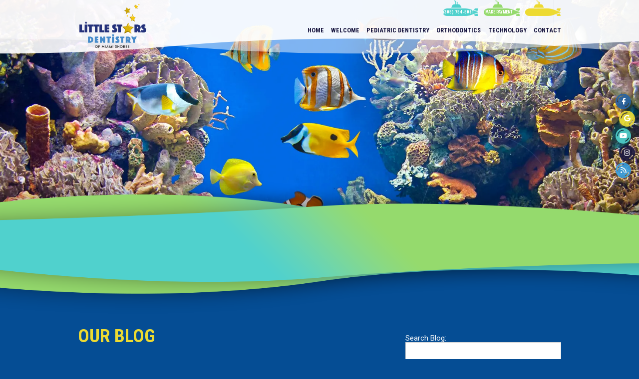

--- FILE ---
content_type: text/html; charset=utf-8
request_url: https://www.littlestarsdentistry.com/blog/
body_size: 11719
content:
<!DOCTYPE html>
<!--[if lt IE 7]>      <html lang="en" class="lt-ie10 lt-ie9 lt-ie8 lt-ie7"> <![endif]-->
<!--[if IE 7]>         <html lang="en" class="ie7 lt-ie10 lt-ie9 lt-ie8"> <![endif]-->
<!--[if IE 8]>         <html lang="en" class="ie8 lt-ie10 lt-ie9"> <![endif]-->
<!--[if IE 9]>         <html lang="en" class="ie9 lt-ie10"> <![endif]-->
<!--[if gt IE 9]><!--> <html lang="en"> <!--<![endif]-->

<head>
<meta charset="utf-8">
<title>Our Blog - Little Stars Dentistry of Miami Shores | Miami Shores FL</title>
<meta name="description" content="Little Stars Dentistry of Miami Shores is your Miami Shores, North Miami Beach, and Miami, FL pediatric dentist and orthodontist.">
<meta name="HandheldFriendly" content="True">
<meta name="MobileOptimized" content="320">
<meta name="viewport" content="width=device-width, user-scalable=5">
<meta name="format-detection" content="telephone=no">
<!--[if IEMobile]> <meta http-equiv="cleartype" content="on"> <![endif]-->

<meta name="robots" content="index,follow"><link rel="canonical" href="https://www.littlestarsdentistry.com/blog/">
	<link rel="icon" href="/assets/images/icons/favicon.png">

	<link rel="preconnect" href="//srwd.sesamehub.com" crossorigin>
	<link rel="preconnect" href="https://fonts.googleapis.com/" crossorigin> 
 	<link rel="preconnect" href="https://fonts.gstatic.com" crossorigin>

	<link rel="stylesheet" href="//srwd.sesamehub.com/assets/v6.0/global-v6.1.0.min.css">
	<link rel="stylesheet" href="/assets/css/local.css">

 
 		<link rel="preload" as="font" type="font/woff2" href="//srwd.sesamehub.com/assets/fonts/fontawesome-pro-6.1.1-web/webfonts/fa-brands-400.woff2" crossorigin> 
<!-- 	<link rel="preload" as="font" type="font/woff2" href="//srwd.sesamehub.com/assets/icons/healthgrades/healthgrades2.woff?su2p3g" crossorigin> -->	
		<!-- <link rel="preload" as="font" type="font/woff2" href="/assets/fonts/lato-v17-latin-300.woff2" crossorigin> -->

				<link rel="preload" as="image" href="/assets/images/spotlight/subnav.jpg">
		<link rel="preload" as="image" href="/assets/images/spotlight/subnav-waves.png">
		<link rel="preload" as="image" href="/assets/images/spotlight/interior-bubbles.png">
	


	<script>
	window.ga=window.ga||function(){(ga.q=ga.q||[]).push(arguments)};ga.l=+new Date;
	ga('create', 'UA-247758776-1', 'auto');
	ga('send', 'pageview');
	</script>
	<script async src='https://www.google-analytics.com/analytics.js'></script>
	
</head>
<body class="blog sidebar-left footer-normal nav-top layout-standard  psds">

<div id="fb-root"></div>
<script async defer crossorigin="anonymous" src="https://connect.facebook.net/en_US/sdk.js#xfbml=1&version=v15.0" nonce="rcoKirwa"></script>
 
			<div id="masthead">
	
<svg id="waves" xmlns="http://www.w3.org/2000/svg" viewBox="0 0 12116.4 145.39">
  <defs>
    <style>
      .cls-19993 {
        opacity: .5;
      }

      .cls-19993, .cls-29993 {
        fill: #fff;
        isolation: isolate;
      }

      .cls-29993 {
        fill-rule: evenodd;
        opacity: .9;
      }
    </style>
  </defs>
  <path class="cls-29993 two" d="M10095.5,.61V0h-2019.1V.61H4038.2V0H2019.1V.61H0V124.71s529-42.47,1006.81,0c503.7,46.53,1012.29,0,1012.29,0v-.61s508.59,46.53,1012.29,0c477.81-42.47,1006.81,0,1006.81,0v.61s529-42.47,1006.81,0c503.7,46.53,1012.29,0,1012.29,0,0,0,529-42.47,1006.81,0,503.7,46.53,1012.29,0,1012.29,0v-.61s508.59,46.53,1012.29,0c477.81-42.47,1006.81,0,1006.81,0v.61s529-42.47,1006.81,0c503.7,46.53,1012.29,0,1012.29,0V.61h-2019.1Z" />
  <path class="cls-19993 one" d="M2019.1,0h2019.1V124.1s-507.69,46.53-1011.39,0c-478.71-42.47-1007.71,0-1007.71,0v.61s-529-42.47-1007.71,0C507.69,171.24,0,124.71,0,124.71V.61H2019.1V0ZM8077.3,.61h-2019.1V.31h-2019.1V124.4s507.69,46.53,1011.39,0c478.71-42.47,1007.71,0,1007.71,0v.31s507.69,46.53,1011.39,0c478.71-42.47,1007.71,0,1007.71,0v-.61s529-42.47,1007.71,0c503.7,46.53,1011.39,0,1011.39,0V0h-2019.1V.61Zm2020-.3V124.4s507.69,46.53,1011.39,0c478.71-42.47,1007.71,0,1007.71,0V.31h-2019.1Z" />
</svg>


		<div id="hd">
		    <div class="container row">
		
				<div id="logo">
					<a href="/">
						 <img src="/assets/images/logo.png" alt="Little Stars Denitstry of Miami Shores" width="178" height="118" decoding="async"> 
					</a>
				</div> 
				
				<div id="contactinfo">
				    <a class="phone" href="tel:305-754-5081">(305) 754-5081</a>
				    <a class="makepayment" href="https://api.ipospays.com/v1/sl/E2OB11480405-3229">Make Payment</a>
					<!-- <a class="spanish" href="#">En Español</a> -->
					<div class="en_espanol item" id="google_translate_element"></div>
	<script>
    function googleTranslateElementInit() {
    new google.translate.TranslateElement({pageLanguage: 'en', includedLanguages: 'es', layout: google.translate.TranslateElement.InlineLayout.SIMPLE, autoDisplay: false}, 'google_translate_element');
    }
    </script>
	<script src="//translate.google.com/translate_a/element.js?cb=googleTranslateElementInit"></script>
				</div><!--/contact-info-->
				    		
		    </div><!--/container-->
		</div><!--/hd-->
		
		<div class="socialmedia">

	<a class="facebook" aria-label="facebook" href="https://www.facebook.com/littlestarsdentistryofmiamishores1/">
		<span class="icon fa-brands fa-fw fa-facebook-f" aria-hidden="true" role="img"></span>
		<svg id="Layer_1" data-name="Layer 1" xmlns="http://www.w3.org/2000/svg" viewBox="0 0 33.5 33.5">
		<defs>
			<style>
			.cls-101 {
				fill: #2663a5;
				opacity: .9;
			}
			</style>
		</defs>
		<path class="cls-101" d="M0,16.75c0,9.24,7.51,16.75,16.75,16.75s16.75-7.51,16.75-16.75S25.99,0,16.75,0,0,7.51,0,16.75Zm21.13,10.37c1.34-.57,2.54-1.38,3.58-2.41,1.03-1.03,1.84-2.24,2.41-3.58,.21-.51,.8-.75,1.31-.53,.51,.21,.75,.8,.53,1.31-.67,1.58-1.62,3-2.84,4.21-1.22,1.22-2.63,2.17-4.21,2.84-.13,.05-.26,.08-.39,.08-.39,0-.76-.23-.92-.61-.22-.51,.02-1.1,.53-1.31ZM16.75,3.5c.55,0,1,.45,1,1s-.45,1-1,1c-6.2,0-11.25,5.05-11.25,11.25,0,.55-.45,1-1,1s-1-.45-1-1c0-7.31,5.94-13.25,13.25-13.25Z"/>
		</svg>
	</a>
    
    <a class="google" aria-label="google" href="https://www.google.com/maps?ll=25.862445,-80.184945&z=16&t=m&hl=en-US&gl=US&mapclient=embed&cid=13565357568917635086">
		<span class="icon fa-brands fa-fw fa-google" aria-hidden="true" role="img"></span>
		<svg id="Layer_200" data-name="Layer 2" xmlns="http://www.w3.org/2000/svg" viewBox="0 0 33.5 33.5">
		<defs>
			<style>
			.cls-202 {
				fill: #edda31;
				opacity: .9;
			}
			</style>
		</defs>
		<path class="cls-202" d="M0,16.75c0,9.24,7.51,16.75,16.75,16.75s16.75-7.51,16.75-16.75S25.99,0,16.75,0,0,7.51,0,16.75Zm21.13,10.37c1.34-.57,2.54-1.38,3.58-2.41,1.03-1.03,1.84-2.24,2.41-3.58,.21-.51,.8-.75,1.31-.53,.51,.21,.75,.8,.53,1.31-.67,1.58-1.62,3-2.84,4.21-1.22,1.22-2.63,2.17-4.21,2.84-.13,.05-.26,.08-.39,.08-.39,0-.76-.23-.92-.61-.22-.51,.02-1.1,.53-1.31ZM16.75,3.5c.55,0,1,.45,1,1s-.45,1-1,1c-6.2,0-11.25,5.05-11.25,11.25,0,.55-.45,1-1,1s-1-.45-1-1c0-7.31,5.94-13.25,13.25-13.25Z"/>
		</svg>
	</a>
    
    <a class="youtube" aria-label="youtube" href="https://www.youtube.com/channel/UCOyIoDyPFhbAWhwW14_Flkw">
		<span class="icon fa-brands fa-fw fa-youtube" aria-hidden="true" role="img"></span>
		
		<svg id="Layer_303" data-name="Layer 3" xmlns="http://www.w3.org/2000/svg" viewBox="0 0 33.5 33.5">
		<defs>
			<style>
			.cls-303{
				fill: #50d1cd;
				opacity: .9;
			}
			</style>
		</defs>
		<path class="cls-303" d="M0,16.75c0,9.24,7.51,16.75,16.75,16.75s16.75-7.51,16.75-16.75S25.99,0,16.75,0,0,7.51,0,16.75Zm21.13,10.37c1.34-.57,2.54-1.38,3.58-2.41,1.03-1.03,1.84-2.24,2.41-3.58,.21-.51,.8-.75,1.31-.53,.51,.21,.75,.8,.53,1.31-.67,1.58-1.62,3-2.84,4.21-1.22,1.22-2.63,2.17-4.21,2.84-.13,.05-.26,.08-.39,.08-.39,0-.76-.23-.92-.61-.22-.51,.02-1.1,.53-1.31ZM16.75,3.5c.55,0,1,.45,1,1s-.45,1-1,1c-6.2,0-11.25,5.05-11.25,11.25,0,.55-.45,1-1,1s-1-.45-1-1c0-7.31,5.94-13.25,13.25-13.25Z"/>
		</svg>
	</a>
    
    <a class="instagram" aria-label="instagram" href="https://www.instagram.com/littlestarsdentistry/">
		<span class="icon fa-brands fa-fw fa-instagram" aria-hidden="true" role="img"></span>
		<svg id="Layer_7" data-name="Layer 7" xmlns="http://www.w3.org/2000/svg" viewBox="0 0 33.5 33.5">
		<defs>
			<style>
			.cls-707 {
				fill: #17153e;
				opacity: .9;
			}
			</style>
		</defs>
		<path class="cls-707" d="M0,16.75c0,9.24,7.51,16.75,16.75,16.75s16.75-7.51,16.75-16.75S25.99,0,16.75,0,0,7.51,0,16.75Zm21.13,10.37c1.34-.57,2.54-1.38,3.58-2.41,1.03-1.03,1.84-2.24,2.41-3.58,.21-.51,.8-.75,1.31-.53,.51,.21,.75,.8,.53,1.31-.67,1.58-1.62,3-2.84,4.21-1.22,1.22-2.63,2.17-4.21,2.84-.13,.05-.26,.08-.39,.08-.39,0-.76-.23-.92-.61-.22-.51,.02-1.1,.53-1.31ZM16.75,3.5c.55,0,1,.45,1,1s-.45,1-1,1c-6.2,0-11.25,5.05-11.25,11.25,0,.55-.45,1-1,1s-1-.45-1-1c0-7.31,5.94-13.25,13.25-13.25Z"/>
		</svg>
	</a>
	<!-- <a class="twitter" aria-label="twitter" href="#">
		<span class="icon fa-brands fa-fw fa-twitter" aria-hidden="true" role="img"></span>
		<svg id="Layer_4" data-name="Layer 4" xmlns="http://www.w3.org/2000/svg" viewBox="0 0 33.5 33.5">
		<defs>
			<style>
			.cls-404 {
				fill: #95da6d;
				opacity: .9;
			}
			</style>
		</defs>
		<path class="cls-404" d="M0,16.75c0,9.24,7.51,16.75,16.75,16.75s16.75-7.51,16.75-16.75S25.99,0,16.75,0,0,7.51,0,16.75Zm21.13,10.37c1.34-.57,2.54-1.38,3.58-2.41,1.03-1.03,1.84-2.24,2.41-3.58,.21-.51,.8-.75,1.31-.53,.51,.21,.75,.8,.53,1.31-.67,1.58-1.62,3-2.84,4.21-1.22,1.22-2.63,2.17-4.21,2.84-.13,.05-.26,.08-.39,.08-.39,0-.76-.23-.92-.61-.22-.51,.02-1.1,.53-1.31ZM16.75,3.5c.55,0,1,.45,1,1s-.45,1-1,1c-6.2,0-11.25,5.05-11.25,11.25,0,.55-.45,1-1,1s-1-.45-1-1c0-7.31,5.94-13.25,13.25-13.25Z"/>
		</svg>
	</a>-->

<a class="blog" aria-label="blog" href="/blog">
		<span class="icon fa-solid fa-fw fa-rss" aria-hidden="true" role="img"></span>
	
		<svg id="Layer_5" data-name="Layer 5" xmlns="http://www.w3.org/2000/svg" viewBox="0 0 33.5 33.5">
		<defs>
			<style>
			.cls-505 {
				fill: #379fe1;
				opacity: .9;
			}
			</style>
		</defs>
		<path class="cls-505" d="M0,16.75c0,9.24,7.51,16.75,16.75,16.75s16.75-7.51,16.75-16.75S25.99,0,16.75,0,0,7.51,0,16.75Zm21.13,10.37c1.34-.57,2.54-1.38,3.58-2.41,1.03-1.03,1.84-2.24,2.41-3.58,.21-.51,.8-.75,1.31-.53,.51,.21,.75,.8,.53,1.31-.67,1.58-1.62,3-2.84,4.21-1.22,1.22-2.63,2.17-4.21,2.84-.13,.05-.26,.08-.39,.08-.39,0-.76-.23-.92-.61-.22-.51,.02-1.1,.53-1.31ZM16.75,3.5c.55,0,1,.45,1,1s-.45,1-1,1c-6.2,0-11.25,5.05-11.25,11.25,0,.55-.45,1-1,1s-1-.45-1-1c0-7.31,5.94-13.25,13.25-13.25Z"/>
		</svg></a>
	<!--</a><a class="healthgrades" aria-label="healthgrades" href="#">
		<span class="icon fa-fw fa-healthgrades2" aria-hidden="true" role="img"></span>
		<svg id="Layer_6" data-name="Layer 6" xmlns="http://www.w3.org/2000/svg" viewBox="0 0 33.5 33.5">
		<defs>
			<style>
			.cls-606 {
				fill: #50d199;
				opacity: .9;
			}
			</style>
		</defs>
		<path class="cls-606" d="M0,16.75c0,9.24,7.51,16.75,16.75,16.75s16.75-7.51,16.75-16.75S25.99,0,16.75,0,0,7.51,0,16.75Zm21.13,10.37c1.34-.57,2.54-1.38,3.58-2.41,1.03-1.03,1.84-2.24,2.41-3.58,.21-.51,.8-.75,1.31-.53,.51,.21,.75,.8,.53,1.31-.67,1.58-1.62,3-2.84,4.21-1.22,1.22-2.63,2.17-4.21,2.84-.13,.05-.26,.08-.39,.08-.39,0-.76-.23-.92-.61-.22-.51,.02-1.1,.53-1.31ZM16.75,3.5c.55,0,1,.45,1,1s-.45,1-1,1c-6.2,0-11.25,5.05-11.25,11.25,0,.55-.45,1-1,1s-1-.45-1-1c0-7.31,5.94-13.25,13.25-13.25Z"/>
		</svg>
	</a> -->
</div><!--/social-media-->		
		<nav id="main-nav" class="horizontal clearfix">
			
			<div class="container row">		    
		    <div class="collapsible">
			    <a class="trigger" href="javascript:void(0)" aria-label="Menu">
				    <div class="navicon" aria-hidden="true" role="img"><span></span><span></span><span></span><span></span></div>
				</a>
			    <ul><li class="home first"><a href="/home" id="home" class="home"><span>Home</span></a></li><li class="welcome"><a href="/meet-dr-luis-j-rodriguez" id="welcome" class="welcome"><span>Welcome</span></a><ul><li class="meet-dr-luis-j-rodriguez first"><a href="/meet-dr-luis-j-rodriguez" class="meet-dr-luis-j-rodriguez"><span>Meet</span> <span>Dr.</span> <span>Luis</span> <span>J.</span> <span>Rodriguez</span></a></li><li class="meet-dr-jimmy-stewart"><a href="/meet-dr-jimmy-stewart" class="meet-dr-jimmy-stewart"><span>Meet</span> <span>Dr.</span> <span>Jimmy</span> <span>Stewart</span></a></li><li class="what-sets-us-apart"><a href="/what-sets-us-apart" class="what-sets-us-apart"><span>What</span> <span>Sets</span> <span>Us</span> <span>Apart</span></a></li><li class="testimonials"><a href="/testimonials" class="testimonials"><span>Testimonials</span></a></li><li class="your-first-visit"><a href="/your-first-visit" class="your-first-visit"><span>Your</span> <span>First</span> <span>Visit</span></a></li><li class="office-tour"><a href="/office-tour" class="office-tour"><span>Office</span> <span>Tour</span></a></li><li class="patient-forms"><a href="/patient-forms" class="patient-forms"><span>Patient</span> <span>Forms</span></a></li><li class="before-and-after"><a href="/before-and-after" class="before-and-after"><span>Before</span> <span>and</span> <span>After</span></a></li><li class="our-blog last"><a href="/blog" class="our-blog"><span>Our</span> <span>Blog</span></a></li></ul></li><li class="pediatric-dentistry"><a href="/pediatric-dental-faqs" id="pediatric-dentistry" class="pediatric-dentistry"><span>Pediatric</span> <span>Dentistry</span></a><ul><li class="pediatric-dental-faqs first"><a href="/pediatric-dental-faqs" class="pediatric-dental-faqs"><span>Pediatric</span> <span>Dental</span> <span>FAQs</span></a></li><li class="pediatric-dentistry"><a href="/pediatric-dentistry" class="pediatric-dentistry"><span>Pediatric</span> <span>Dentistry</span></a></li><li class="preventive-care"><a href="/preventive-care" class="preventive-care"><span>Preventive</span> <span>Care</span></a></li><li class="common-procedures"><a href="/common-procedures" class="common-procedures"><span>Common</span> <span>Procedures</span></a></li><li class="dental-care-for-your-baby"><a href="/dental-care-for-your-baby" class="dental-care-for-your-baby"><span>Dental</span> <span>Care</span> <span>For</span> <span>Your</span> <span>Baby</span></a></li><li class="sedation-dentistry"><a href="/sedation-dentistry" class="sedation-dentistry"><span>Sedation</span> <span>Dentistry</span></a></li><li class="special-needs-dentistry"><a href="/special-needs-dentistry" class="special-needs-dentistry"><span>Special</span> <span>Needs</span> <span>Dentistry</span></a></li><li class="mouthguards"><a href="/mouthguards" class="mouthguards"><span>Mouthguards</span></a></li><li class="pediatric-dental-emergencies last"><a href="/pediatric-dental-emergencies" class="pediatric-dental-emergencies"><span>Pediatric</span> <span>Dental</span> <span>Emergencies</span></a></li></ul></li><li class="orthodontics"><a href="/about-orthodontics" id="orthodontics" class="orthodontics"><span>Orthodontics</span></a><ul><li class="about-orthodontics first"><a href="/about-orthodontics" class="about-orthodontics"><span>About</span> <span>Orthodontics</span></a></li><li class="common-orthodontic-issues"><a href="/common-orthodontic-issues" class="common-orthodontic-issues"><span>Common</span> <span>Orthodontic</span> <span>Issues</span></a></li><li class="early-orthodontic-treatment"><a href="/early-orthodontic-treatment" class="early-orthodontic-treatment"><span>Early</span> <span>Orthodontic</span> <span>Treatment</span></a></li><li class="for-all-ages"><a href="/for-all-ages" class="for-all-ages"><span>For</span> <span>All</span> <span>Ages</span></a></li><li class="invisalign"><a href="/invisalign" class="invisalign"><span>Invisalign®</span></a></li><li class="invisalign-teen"><a href="/invisalign-teen" class="invisalign-teen"><span>Invisalign</span> <span>Teen®</span></a></li><li class="life-with-braces"><a href="/life-with-braces" class="life-with-braces"><span>Life</span> <span>with</span> <span>Braces</span></a></li><li class="types-of-braces"><a href="/types-of-braces" class="types-of-braces"><span>Types</span> <span>of</span> <span>Braces</span></a></li><li class="palatal-expander"><a href="/palatal-expander" class="palatal-expander"><span>Palatal</span> <span>Expander</span></a></li><li class="surgical-orthodontics"><a href="/surgical-orthodontics" class="surgical-orthodontics"><span>Surgical</span> <span>Orthodontics</span></a></li><li class="herbst-appliance last"><a href="/herbst-appliance" class="herbst-appliance"><span>Herbst</span> <span>Appliance</span></a></li></ul></li><li class="technology"><a href="/i-cat-3d-imaging" id="technology" class="technology"><span>Technology</span></a><ul><li class="i-cat-3d-imaging first"><a href="/i-cat-3d-imaging" class="i-cat-3d-imaging"><span>i‐CAT®</span> <span>3D</span> <span>Imaging</span></a></li><li class="digital-x-rays"><a href="/digital-x-rays" class="digital-x-rays"><span>Digital</span> <span>X-rays</span></a></li><li class="itero-element"><a href="/itero-element" class="itero-element"><span>iTero®</span> <span>Element™</span></a></li><li class="intraoral-camera last"><a href="/intraoral-camera" class="intraoral-camera"><span>Intraoral</span> <span>Camera</span></a></li></ul></li><li class="contact last"><a href="/miami-shores-office" id="contact" class="contact"><span>Contact</span></a><ul><li class="miami-shores-office first"><a href="/miami-shores-office" class="miami-shores-office"><span>Miami</span> <span>Shores</span> <span>Office</span></a></li><li class="appointment-request"><a href="/appointment-request" class="appointment-request"><span>Appointment</span> <span>Request</span></a></li><li class="refer-a-patient last"><a href="/refer-a-patient" class="refer-a-patient"><span>Refer</span> <span>a</span> <span>Patient</span></a></li></ul></li></ul>			
		    </div><!--/collapsible -->
		                
			</div><!--/container-->			             
		</nav><!--/main-nav -->
	</div><!--/masthead-->
 
 

	<div id="subnav">
		<div class="subnav-wrap">
			<div class="container row">
			
							
			</div><!--/container-->
		</div>
	</div><!--/subnav-->
	


 
	<div id="bd" class="sub">
	    <div class="container row">
	
		
				 
		<div id="sidebar">
			
			<div id="hide-stock">
							</div>
			
								<form action="/blog/search/" method="get" id="blog_search">
	<label for="blog_search_term">Search Blog:</label>
	<input id="blog_search_term" type="text" name="term" />
	<button class="button button-small box-round">Search</button>
	</form>
	
<!-- Blog -->
						
		
		</div><!--/sidebar-->
		
						 
			<main id="content">
				
									<header class="sub">
						<h1>
							Our Blog						</h1>
					</header>
						
				<div class="content-text">
					      <div class="post" id="post-220">
  <h2><a href="/blog/2024/02/easing-the-teething-blues" rel="bookmark" title="Permanent Link to Easing the Teething Blues">Easing the Teething Blues</a></h2>
  <h3>February 29th, 2024</h3>
  <div class="entry">
    <p><img class="aligncenter" style="margin: 5px auto 5px auto;" src="//blog.sesamehub.com/rodriguez-luis4/files/2024/02/easing-teething-blues_27732355.jpg" /></p>
<p>Every moment of your baby’s first year of life is precious, since every day your child grows a little, develops new skills, and discovers new things. Most of it is wonderful, but parents don’t like to see their babies in pain. That’s why teething can be such a hard experience. However, you can take steps to make it easier for you and your baby.</p>
<p><strong>What to Expect</strong></p>
<p>Most babies begin teething around the age of six months, when the lower central incisors start to appear. Shortly after this time, the upper central incisors poke through, followed by the lateral incisors, first molars, canines, and second molars. Unfortunately, you’ll probably know that your baby is teething not because you see these teeth come in, but because your baby will be in discomfort. These are some of the signs to watch for when you’re expecting your baby to begin teething.</p>
<ul>
<li>Tender and sore gums</li>
<li>More drooling than before</li>
<li>Being crankier than usual</li>
<li>Chewing on hard objects</li>
</ul>
<p><strong>What You Can Do</strong></p>
<p>As a parent, you want to do everything you can to make your child more comfortable. These are some approaches that Drs. Rodriguez, Stewart, and our team recommend:</p>
<ul>
<li>Take a clean moistened wash cloth or use your own washed finger to rub your baby’s gums and provide relief due to the pressure.</li>
<li>Provide a firm rubber teething ring for your baby to use, but don't use the type that is filled with liquid.</li>
<li>Use a bottle. A bottle filled with cold water can be soothing. Don’t give your baby formula, milk, or juice constantly because the sugar can cause tooth decay.</li>
<li>Medications can help for extreme crankiness. Infant Tylenol is an example, but it’s best to check with your pediatrician before giving your baby medications.</li>
</ul>
<p>You might also want to take special care to dry the drool. It’s not just to keep yourself and your baby dry. Keeping your baby’s skin dry can help prevent irritation.</p>
<p><strong>When to Visit Us</strong></p>
<p>Once your child’s first tooth comes in, it’s time to start thinking your baby’s first trip to our Miami office. The American Dental Association suggests that you bring your child to the dentist within six months of the appearance of the first tooth, or at about one year of age. Drs. Rodriguez and Stewart can do a quick check for tooth decay, and we’ll make sure you know how to take care of your child’s new teeth.</p>
  </div>
  <div class="entry_meta">
    <p class="entry_tag_links">Tags: </p>
    <p class="entry_category_links">Posted in <a href="/blog/category/uncategorized/">Uncategorized</a> | <a href="/blog/2024/02/easing-the-teething-blues#entry_comments">No Comments</a></p>
  </div>
</div>
      <div class="post" id="post-217">
  <h2><a href="/blog/2024/02/are-you-ready-for-orthodontic-treatment" rel="bookmark" title="Permanent Link to Are you ready for orthodontic treatment?">Are you ready for orthodontic treatment?</a></h2>
  <h3>February 21st, 2024</h3>
  <div class="entry">
    <p><img class="aligncenter" style="margin: 5px auto 5px auto;" src="//blog.sesamehub.com/rodriguez-luis4/files/2024/02/ortho-two-teengirls.jpg" /></p>
<p>If you’ve been hiding your smile because you have crooked teeth or gaps between your teeth, it’s time to consider orthodontic treatment with Drs. Rodriguez and Stewart. Preparing for treatment is an important part of getting the smile you want.</p>
<p><strong>Basic exams</strong></p>
<p>The first step of preparation is the examination. An oral exam and X-rays taken at our office are necessary to identify potential problems and ensure the right steps are taken to prepare for orthodontic treatment at Little Stars Dentistry of Miami Shores.</p>
<p>Drs. Rodriguez and Stewart will first examine your teeth and take X-rays to determine if it is necessary to extract any teeth or additional work is necessary before braces are possible. You will be prepared for the next step of treatment after your exam is complete and potential problems are identified.</p>
<p><strong>Model for bite</strong></p>
<p>The next step in preparing for orthodontic is taking a plaster model of the mouth. With the model, Drs. Rodriguez and Stewart will be able to determine how the jaw is aligned so that appropriate adjustments can be made to the mouth and jaw with braces.</p>
<p>Depending on the situation, the model may be used to help evaluate your jaw and make decisions about appropriate treatment for your specific needs. Drs. Rodriguez and Stewart can create a model of your mouth with the bite indentation that is taken during preparation.</p>
<p><strong>Extracting teeth</strong></p>
<p>If it is determined that a tooth extraction is necessary, then the final step of preparing for orthodontic treatment is the removal of teeth. Only Drs. Rodriguez and Stewart can determine if it is necessary to remove any teeth before moving forward with the procedure to put on braces.</p>
<p>When your teeth are crooked, have a gap, or otherwise make you unhappy, orthodontic treatment at Little Stars Dentistry of Miami Shores may be an appropriate solution. Although it may take time to prepare for the actual procedure, making the decision to seek treatment can provide the opportunity to show the world a beautiful smile.</p>
<p>For more information about orthodontic treatment and its benefits, or to schedule a consultation with Drs. Rodriguez and Stewart, please give us a call at our convenient Miami office!</p>
  </div>
  <div class="entry_meta">
    <p class="entry_tag_links">Tags: </p>
    <p class="entry_category_links">Posted in <a href="/blog/category/uncategorized/">Uncategorized</a> | <a href="/blog/2024/02/are-you-ready-for-orthodontic-treatment#entry_comments">No Comments</a></p>
  </div>
</div>
      <div class="post" id="post-214">
  <h2><a href="/blog/2024/02/the-transformation-of-valentines-day" rel="bookmark" title="Permanent Link to The Transformation of Valentine's Day">The Transformation of Valentine's Day</a></h2>
  <h3>February 15th, 2024</h3>
  <div class="entry">
    <p><img class="aligncenter" style="margin: 5px auto 5px auto;" src="//blog.sesamehub.com/rodriguez-luis4/files/2024/02/holiday-valentines-day-3.jpg" /></p>
<p>Did you know the actions leading to the beginnings of Valentine's Day were actually centered on the avoidance of war? A Catholic priest named Valentine defied the orders of the Emperor Claudius II and secretly married young men and their brides after the emperor had declared it illegal because only single, young men could be sent to war. Rather than lose potential soldiers to fight his war, Claudius attempted to hoard them by proclaiming marriage illegal.</p>
<p>Valentine continued to marry young couples anyway and, eventually, was put to death for it in 270 AD. Before his death, he sent a letter to a secret love and signed it “From your Valentine”. Nearly 1,800 years later, people are still signing letters and cards in this manner. This year, carry on the tradition started long ago, while adding your own twist. Here are a few suggestions.</p>
<p><strong>Simple and Creative Valentine's Day Ideas</strong></p>
<ul>
<li>Memorialize it with a Photo. Couples often have photos taken around Christmas, but Valentine's Day photos allow you to capitalize on romance. Famous couple Julia Child and her husband, Paul, had their picture taken together every Valentine's Day and included their sense of humor with silly props.</li>
<li>Return to Your First Date Location. Even if your first date together was at a local hotdog stand, its sentimental value can make it a fun part of your Valentine's Day agenda. Be creative and make a treasure hunt with clues that lead your partner to the original date location, where you can express your love with flowers or a gift.</li>
<li>“From Your Valentine” Messages. Deliver your message in a creative way to make this Valentine's Day stand out from the others. Bake your partner's favorite treat and write a message on it with a tube of icing, or draw a note on the steamed up mirror so it shows up when your partner takes a shower.</li>
</ul>
<p>Although Valentine's Day is a day to celebrate love, it doesn't have to be a special day only for couples. If you're single, use this special day to shower yourself with love, because you're worth it! After all, the priest Valentine believed so strongly in the sanctity of love that he was willing to risk his life for it. Whether you're in a relationship or single, young or old, romantic or not, Valentine's Day is for you. Happy Valentine’s Day from the Pediatric Dentistry office of Drs. Rodriguez and Stewart.</p>
  </div>
  <div class="entry_meta">
    <p class="entry_tag_links">Tags: </p>
    <p class="entry_category_links">Posted in <a href="/blog/category/uncategorized/">Uncategorized</a> | <a href="/blog/2024/02/the-transformation-of-valentines-day#entry_comments">No Comments</a></p>
  </div>
</div>
      <div class="post" id="post-211">
  <h2><a href="/blog/2024/02/looking-out-for-your-furry-friend" rel="bookmark" title="Permanent Link to Looking Out for Your Furry Friend">Looking Out for Your Furry Friend</a></h2>
  <h3>February 7th, 2024</h3>
  <div class="entry">
    <p><img src="//blog.sesamehub.com/rodriguez-luis4/files/2024/02/furry_friend.jpg" style="margin: 5px auto 5px auto" class="aligncenter"></p>
<p>The grownups in your life help you with your dental care. After all, good dental health makes your life happier. Your teeth and gums feel great. You can eat crunchy foods. Your checkups and cleanings keep your smile healthy and bright.</p>
<p>And you want the same happy life for one of your best friends&mdash;your pet! Because February is Pet Dental Health Month, let&rsquo;s talk about some ways you and your family can keep your dogs and cats healthy and happy, too.</p>
<ul>
<li>Feed Your Pet Healthy Food</li>
</ul>
<p>The adults in your life make sure you eat a healthy diet. This includes serving foods filled with vitamins and minerals which are good for your teeth and gums. Pets also need to eat healthy meals, and there are special foods and treats made for their dental health. Some foods help keep teeth strong, and some tasty treats help clean the teeth.</p>
<p>Your veterinarian can help you find out the healthiest meals and treats for your dog or cat&mdash;and tell you which foods aren&rsquo;t good for them!</p>
<ul>
<li>&ldquo;Chews&rdquo; the Right Toys</li>
</ul>
<p>Dogs&mdash;and some cats&mdash;love chew toys, so we need to make sure those toys are safe for them and for their teeth.</p>
<p>Chewing on bones, sticks, and hard plastic toys can break even the biggest and strongest dog&rsquo;s tooth. If a toy is harder than your pet&rsquo;s tooth, it can damage your pet&rsquo;s tooth. Toys should be tough enough not to break into little pieces when they&rsquo;re chewed, and big enough not to be swallowed. Your vet is a good person to ask about the best and safest toys for your furry friend. And speaking of your vet . . .</p>
<ul>
<li>Take Your Pet to the Vet for the Best Dental Care</li>
</ul>
<p>We talk about your pet&rsquo;s veterinarian a lot, because veterinarians are both dentists and doctors for our four-legged friends. And just like you visit your dentist and doctor regularly to make sure you stay healthy, your pet sees the veterinarian for checkups, vaccinations, and dental exams.&nbsp;</p>
<p>Checking your pet&rsquo;s teeth regularly is important because, while dogs and cats don&rsquo;t get cavities the same way we do, they often suffer from gum disease caused by built-up plaque&mdash;the same kind of plaque which causes cavities and gum disease in people.</p>
<p>If your pet is showing any of signs of a dental problem&mdash;a broken tooth, really bad breath, brown or yellow stains on the teeth, not wanting to eat, pawing at the mouth, or lots of new drooling&mdash;it might be time to visit the vet for a dental checkup.</p>
<p>February is Pet Dental Health Month, but your dog or cat is your friend all year long. You and your family can help your pets to have healthier teeth and gums by feeding them the right foods, seeing they have safe toys, and visiting the vet regularly. Your love and care will help your furry friend live a longer, healthier life. That&rsquo;s happy news for both of you!</p>
  </div>
  <div class="entry_meta">
    <p class="entry_tag_links">Tags: </p>
    <p class="entry_category_links">Posted in <a href="/blog/category/uncategorized/">Uncategorized</a> | <a href="/blog/2024/02/looking-out-for-your-furry-friend#entry_comments">No Comments</a></p>
  </div>
</div>
  
      <div class="pagination">
              <a href="/blog/page/2" class="next_page">Older Entries</a>
      
      
    </div>
  
				</div>
							    
			</main><!--/content-->
	    
	    </div><!--/container-->
	</div><!--/bd-->
	 	
	<div id="ft" class="row xlazyload" data-bg="/assets/images/footer/map.png">
	        
		<div id="location">
			
			<div class="mod">
				
				<a class="logo" href="/">
					<img src="/assets/images/footer/logo.png" alt="Little Stars Denistry" width="412" height="273" loading="lazy" decoding="async">
				
				</a>
				<div itemscope itemtype="http://schema.org/LocalBusiness">
                    <div itemprop="address" itemscope itemtype="http://schema.org/PostalAddress"> 
                        <a class="phone" href="tel:305-754-5081"><span itemprop="telephone">(305) 754-5081</span></a>

                        <a class="address" href="/miami-shores-office">
                            <div class="marker fa-solid fa-location-dot" aria-hidden="true" role="img"></div>
                            <div class="street"><span itemprop="streetAddress">660 NE 95th St unit c</span> <br>
                                <span itemprop="addressLocality">Miami Shores</span>, <span itemprop="addressRegion">FL</span> <span itemprop="postalCode">33138</span>
                            </div>
                        </a>
                    </div>
                </div>
			
			</div><!-- .mod -->
			<div class="mod map-mod">

			</div>
		</div><!--/locations-->
	
	</div><!--/ft-->

 
    
	<footer id="links">
		
	    <div class="container row">
	
			<div class="util">          
			    <a id="sesame-link" class="sesame-link" href="https://www.sesamecommunications.com/web-design/">
				    <svg class="sesameicon" aria-hidden="true" role="img" xmlns="http://www.w3.org/2000/svg" width="38.05" height="32.44" viewBox="0 0 38.05 32.44"><path d="M13.75 19.04c-1.4-0.73-3.33-0.72-4.48 0.48 -1.17 1.23-0.39 3.07 1 3.9 1.36 0.8 3.49 0.73 4.51-0.42C15.94 21.69 15.23 19.81 13.75 19.04M7.98 26.66c-1.55-0.82-3.69-0.84-5.01 0.32 -1.68 1.47-0.88 3.77 1.04 4.88 1.58 0.91 3.99 0.72 5.13-0.51C10.52 29.85 9.83 27.64 7.98 26.66M5.11 9.44c1.31 0.67 1.72 2.1 0.36 3.02 -1.25 0.85-3.16 0.77-4.45 0.01 -1.23-0.72-1.45-2.1-0.1-2.92C2.1 8.83 3.87 8.81 5.11 9.44M13.8 9.19c-1.41-0.72-3.66-0.6-4.03 0.71 -0.32 1.15 1.38 2.69 3.64 2.47 0.69-0.07 1.63-0.47 1.76-1.29C15.31 10.2 14.49 9.55 13.8 9.19M18.12 13.32c-0.96-0.47-2.68-0.77-3.56 0.07 -1.03 0.99-0.26 2.4 0.89 3.09 1.14 0.67 2.84 0.79 3.78-0.11C20.3 15.35 19.27 13.88 18.12 13.32M24.62 14.66c1.2 0.62 2.19 1.83 1.68 2.89 -0.54 1.12-2.23 1.11-3.55 0.44 -1.33-0.67-2.13-2.08-1.49-3.02C21.96 13.91 23.58 14.13 24.62 14.66M28.77 21.8c1.35 0.69 2.6 2.38 2 3.94 -0.64 1.65-2.69 1.43-3.94 0.69 -1.19-0.7-2.38-2.13-2.01-3.6C25.26 21.04 27.45 21.12 28.77 21.8M21.47 8.93c-0.89-0.43-2.43-0.73-3.16 0.09 -0.15 0.17-0.23 0.37-0.25 0.57 -0.06 0.77 0.69 1.55 1.65 1.96 1.12 0.48 2.52 0.46 3.04-0.33C23.35 10.31 22.27 9.31 21.47 8.93" class="bottom"/><path d="M14.38 5.56c-0.82-0.39-2.03-0.54-2.78-0.05 -0.98 0.64-0.28 1.61 0.58 2.04 0.98 0.49 2.09 0.52 2.8 0.12C15.78 7.23 15.67 6.18 14.38 5.56M36.19 16.3c0.88 0.43 2.03 1.55 1.84 2.52 -0.04 0.21-0.14 0.38-0.29 0.51 -1.37 1.08-4.57-1.11-4.13-2.71 0.06-0.2 0.19-0.36 0.35-0.47C34.58 15.72 35.55 15.98 36.19 16.3M28.55 12.53c1.06 0.53 1.89 1.6 1.55 2.34 -0.4 0.88-1.78 0.81-2.84 0.26 -1.01-0.52-1.8-1.48-1.36-2.35C26.2 12.15 27.36 11.94 28.55 12.53M27.92 8.73c0.88 0.4 1.72 1.28 1.39 1.95 -0.36 0.72-1.56 0.53-2.17 0.31 -0.73-0.26-1.7-0.9-1.8-1.73 -0.02-0.17 0.02-0.36 0.14-0.49C25.98 8.14 27.19 8.39 27.92 8.73M33.77 8.48c0.99 0.5 1.69 1.23 1.49 1.84 -0.27 0.83-1.69 0.44-2.26 0.17 -0.67-0.33-1.8-1.23-1.46-1.93C31.9 7.84 33.23 8.21 33.77 8.48M24 5.55c0.61 0.3 1.52 1.03 1.1 1.73 -0.33 0.54-1.54 0.51-2.46 0.06 -0.67-0.32-1.49-1-1.2-1.66C21.65 5.17 22.84 4.99 24 5.55M18.66 4.28c1.24 0.63 1.29 1.3 0.97 1.71 -0.3 0.39-1.35 0.57-2.47 0.13 -1.09-0.44-1.77-1.3-1.16-1.88C16.48 3.77 17.76 3.81 18.66 4.28M7.79 2.32c1.02 0.48 1.43 1.44 0.32 1.92C7.27 4.61 6.19 4.45 5.36 4.11 4.39 3.73 3.84 2.78 4.73 2.26 5.56 1.77 6.91 1.9 7.79 2.32M16.49 0.36c0.4 0.19 1.07 0.6 0.99 1.12 -0.02 0.12-0.08 0.24-0.19 0.33 -0.48 0.4-1.48 0.33-2.14 0.12 -0.93-0.29-1.64-1.01-1.32-1.49C14.21-0.15 15.51-0.11 16.49 0.36M26.12 2.79c0.9 0.44 1.31 1.07 1.09 1.42 -0.32 0.49-1.36 0.34-1.85 0.15 -0.56-0.21-1.47-0.71-1.52-1.33 -0.01-0.12 0.02-0.24 0.12-0.34C24.37 2.25 25.58 2.53 26.12 2.79" class="top"/></svg>Website Powered by Sesame 24-7<sup>&trade;</sup>
				</a>
				
			    <span class="divider">|</span>
			    
			    <a class="sitemap" href="/sitemap">Site Map</a>
			</div><!--.util-->
			    
			<div id="btt">
				<a id="backtotop" href="#hd">Back to Top</a>
			</div>
	    
	    </div><!--/container-->
	    
	</footer>
	</div>
	<!-- CSS Stylings (Default Base Stylings and Site Specific) -->
	 <link rel="preload" href="https://fonts.googleapis.com/css2?family=Roboto+Condensed:wght@400;700&family=Roboto:ital,wght@0,400;0,700;1,400;1,700&display=swap" as="style" onload="this.onload=null;this.rel='stylesheet'"> 
	<link rel="preload" href="//srwd.sesamehub.com/assets/fonts/fontawesome-pro-6.1.1-web/css/all.min.css" as="style" onload="this.onload=null;this.rel='stylesheet'">
		
	<noscript>
	 <link rel="stylesheet" href="https://fonts.googleapis.com/css2?family=Roboto+Condensed:wght@400;700&family=Roboto:ital,wght@0,400;0,700;1,400;1,700&display=swap" > 
		<link rel="stylesheet" href="//srwd.sesamehub.com/assets/fonts/fontawesome-pro-6.1.1-web/css/all.min.css">
	</noscript>
	
	<script src="/assets/js/aggregate.js"></script>
	<script src="//srwd.sesamehub.com/assets/v5.0/global-5.1.0.min.js"></script>
	<script src="/assets/js/local.js"></script>

	<script>
		jQuery(document).ready(function() {
			var windowWidth = window.innerWidth;
			

			$('.fauxshow .cycle-slide').attrchange({
	  trackValues: true, 
	  callback: function (event) {
			if($(this).hasClass('cycle-slide-active')){ 
				//alert("Your book is overdue.");
				$(this).children().addClass("active");
			} else {
				//alert("Happy Birthday.");
				$(this).children().removeClass("active");
			}		
		}
	});

			//main-nav function
							$('#main-nav').responsiveNav();
						
					
		});
	</script>
	            
</body></html>

--- FILE ---
content_type: text/css
request_url: https://www.littlestarsdentistry.com/assets/css/local.css
body_size: 9874
content:
/* 
 Site Manager Version: 11.2.0
 Buildkit Version: 11.2.0
 Date Created: October 2022
 Account: rodriguez-luis4
 Written by: kvansant
 Sesame Communications - All rights reserved. C2022
 Any reproduction or intentional misuse is strictly prohibited
*/
/* ===============================================
              options
 =============================================== */
/* ===============================================
                    colors
 =============================================== */
/* ===============================================
					fonts
=============================================== */
.fontH {
  font-family: 'Roboto', sans-serif;
}
/* ===============================================
					Mixins 
=============================================== */
/*font-mixins*/
.th {
  font-weight: 100;
}
.xlt {
  font-weight: 200;
}
.lt {
  font-weight: 300;
}
.roman {
  font-weight: 400;
}
.mbold {
  font-weight: 500;
}
.sbold {
  font-weight: 600;
}
.bold {
  font-weight: 700;
}
.xbold {
  font-weight: 800;
}
.ubold,
.black {
  font-weight: 900;
}
.italic {
  font-style: italic;
}
.upp {
  text-transform: uppercase;
}
.loww {
  text-transform: lowercase;
}
.noo {
  text-transform: none;
}
.normal {
  font-style: normal;
}
/*LETTER SPACING, LINE HEIGHT AND FONT SIZE */
.aligncenter {
  text-align: center;
}
.alignright {
  text-align: right;
}
.alignleft {
  text-align: left;
}
.justify {
  text-align: justify;
}
/*helper mixins*/
.clear {
  clear: both;
}
.clearright {
  clear: right;
}
.clearleft {
  clear: left;
}
.wall {
  width: 100%;
}
.hall {
  height: 100%;
}
.auto {
  width: auto;
}
.autoy {
  height: auto;
}
.autox {
  width: auto;
  height: auto;
}
.zerox {
  width: 0;
  height: 0;
}
.line {
  width: 100%;
  height: 1px;
}
.show {
  display: block;
}
.hide {
  display: none;
}
.inline {
  display: inline;
}
.inline-block,
.ib {
  display: inline-block;
}
.left {
  float: left;
}
.right {
  float: right;
}
.nofloat {
  float: none;
}
.behave {
  display: block;
  float: left;
}
.center {
  margin-left: auto;
  margin-right: auto;
}
.round {
  border-radius: 50%;
}
/*functional mixins*/
.vertical-align {
  position: absolute;
  top: 50%;
  transform: translate3d(0, -50%, 0);
}
.overlay {
  width: 100%;
  height: 100%;
  display: block;
  position: absolute;
  top: 0;
  left: 0;
}
.inlay {
  width: auto;
  height: auto;
  display: block;
  position: absolute;
}
/* use with .trbl */
.grey,
.gray {
  -webkit-filter: grayscale(1);
  filter: grayscale(100%);
}
/* ===============================================
Basic Stylings
These will affect every size of the site.
=============================================== */
/*resets*/
*,
*:before,
*:after {
  -webkit-box-sizing: border-box;
  box-sizing: border-box;
}
/*GLOBAL OVERRIDES*/
.fab,
.fas,
.fal,
.far,
.fad {
  -webkit-font-smoothing: antialiased;
  -moz-osx-font-smoothing: grayscale;
  vertical-align: 0;
}
/* ==================================================================
	main content-text font sizes
=================================================================== */
/* ===============================================
	body 
=============================================== */
body,
input,
select,
textarea {
  font-family: 'Roboto', sans-serif;
}
form button {
  font-family: 'Roboto', sans-serif;
}
body {
  font-size: 15px;
  color: #fff;
  background: #054d94;
  overflow: hidden;
}
@media only screen and (min-width: 1300px) {
  body {
    font-size: 20px;
    /* desk 1300w */
  }
}
/* ===============================================
	links 
=============================================== */
a {
  text-decoration: none;
}
#content a {
  font-family: 'Roboto Condensed', sans-serif;
  font-weight: 700;
  text-transform: uppercase;
  color: #fff;
  text-decoration: none;
  transition: color 0.33s ease-in-out;
}
#content a:hover {
  color: #50d1cd;
}
/* ===============================================
	h family || hfam 
=============================================== */
h1,
h2:not(.topic),
h3:not(.topic),
h4,
h5,
h6 {
  font-family: 'Roboto Condensed', sans-serif;
  font-weight: 700;
  line-height: 1;
  text-align: left;
  color: #fff;
  margin: 0 0 0.8em;
  text-rendering: auto;
  text-transform: uppercase;
}
.sub h1 {
  color: #edda31;
  font-size: 10vw;
  margin-bottom: 0.7755102em;
}
@media only screen and (min-width: 480px) {
  .sub h1 {
    font-size: 2.45em;
    /* mintab 480w */
  }
}
.home h1 {
  font-size: 10vw;
  font-weight: 700;
  line-height: 0.85;
  margin: 0 0 0.68em;
  color: #edda31;
}
@media only screen and (min-width: 480px) {
  .home h1 {
    font-size: 2.65em;
    /* mintab 480w */
  }
}
.home h1 .trait {
  display: block;
}
.home h1 .trait.top {
  line-height: 1.03448276;
  font-size: 0.54716981em;
  font-weight: 700;
  color: #fff;
}
h2:not(.topic) {
  color: #95da6d;
  font-size: 1.2em;
}
h3:not(.topic) {
  color: #50d1cd;
  font-size: 1.1em;
}
h4 {
  font-size: 1em;
}
h5 {
  font-size: 0.95em;
}
h6 {
  font-size: 0.9em;
}
/* ===============================================
	containers
=============================================== */
.container {
  max-width: 60em;
}
/* ===============================================
	list styles - global overrides
=============================================== */
.what-sets-us-apart #content ol,
.meet-the-team #content ol,
.our-office #content ol,
.office-tour #content ol,
body[class*='-after'] #content ol {
  margin: 0;
}
#content ul li {
  list-style: disc outside;
  /* list-style-image:none; */
}
/* ==================================================================
	masthead
=================================================================== */
#masthead {
  width: 100%;
  padding: 0 0 1em;
  background-color: #fff;
  position: relative;
}
@media only screen and (min-width: 666px) {
  #masthead {
    background: none;
    padding: 0;
    position: fixed;
    top: 0;
    z-index: 99999;
  }
}
@media only screen and (min-width: 1024px) {
  #masthead {
    font-size: 1.1em;
    width: 100%;
    /* maxTab 1024w */
  }
}
@media only screen and (min-width: 1024px) {
  #masthead {
    font-size: inherit;
    /* desk 1300w */
  }
}
#masthead .container {
  width: 100%;
  max-width: none;
}
@media only screen and (min-width: 1024px) {
  #masthead .container {
    width: 96%;
    max-width: 64.5em;
    /* maxTab 1024w */
  }
}
#masthead #waves {
  position: absolute;
  left: -150%;
  top: -0.12em;
  width: 605.8em;
  height: 7.3em;
  z-index: 0;
  display: none;
}
@media only screen and (min-width: 666px) {
  #masthead #waves {
    display: block;
  }
}
/* ==================================================================
	main-nav
=================================================================== */
#main-nav {
  font-size: 1.2em;
  text-align: center;
  height: 43px;
  width: 43px;
  padding: 0;
  margin: 0;
  box-shadow: -1px 1px 0 rgba(80, 209, 205, 0.4);
  position: absolute;
  top: 0;
  right: 0;
  z-index: 600;
  clear: both;
}
#main-nav .container {
  height: 100%;
  padding: 0;
}
#main-nav .trigger {
  line-height: 43px;
  color: #50d1cd;
  width: 100%;
  height: 100%;
  padding: 0;
  margin: 0 auto;
  position: relative;
  z-index: 600;
  transition: color 0.33s ease-in-out;
}
#main-nav .trigger .navicon {
  width: 12px;
  height: 8px;
  display: inline-block;
  position: relative;
  top: -0.2em;
}
#main-nav .trigger .navicon span {
  height: 2px;
  width: 100%;
  background: currentcolor;
  display: block;
  position: absolute;
  left: 0;
  opacity: 1;
  transform: translate3d(0, 0, 0) rotate(0deg);
  transition: width 0.3s ease, top 0.3s ease, left 0.3s ease, transform 0.3s ease;
}
#main-nav .trigger .navicon span:nth-child(1) {
  top: 0px;
}
#main-nav .trigger .navicon span:nth-child(2),
#main-nav .trigger .navicon span:nth-child(3) {
  top: 50%;
}
#main-nav .trigger .navicon span:nth-child(4) {
  top: 100%;
}
#main-nav .trigger:hover {
  color: #fff;
}
#main-nav .trigger:hover .navicon span {
  /* background:@color1; */
}
#main-nav .open .trigger {
  color: #50d1cd;
}
#main-nav .open .trigger .navicon span:nth-child(1),
#main-nav .open .trigger .navicon span:nth-child(4) {
  width: 0;
  top: 50%;
  left: 50%;
}
#main-nav .open .trigger .navicon span:nth-child(2) {
  transform: translate3d(0, 0, 0) rotate(45deg);
}
#main-nav .open .trigger .navicon span:nth-child(3) {
  transform: translate3d(0, 0, 0) rotate(-45deg);
}
#main-nav ul {
  width: 100vw;
  margin: -43px 0 0;
  padding: 1em 0;
  background-color: rgba(255, 255, 255, 0.9);
  background-image: -moz-linear-gradient(top, rgba(255, 255, 255, 0) 0%, rgba(255, 255, 255, 0.99) 100%);
  background-image: -webkit-linear-gradient(top, rgba(255, 255, 255, 0) 0%, rgba(255, 255, 255, 0.99) 100%);
  background-image: linear-gradient(to bottom, rgba(255, 255, 255, 0) 0%, rgba(255, 255, 255, 0.99) 100%);
  position: relative;
  float: right;
  z-index: 550;
}
#main-nav ul li {
  clear: both;
}
#main-nav ul li a[id] {
  line-height: 2.35294118;
  font-family: 'Roboto Condensed', sans-serif;
  font-size: 0.85em;
  font-weight: 700;
  text-transform: uppercase;
  color: #17153e;
  width: auto;
  height: 2.35294118em;
  margin: 0;
  padding: 0;
  display: inline-block;
  vertical-align: top;
  position: relative;
  transition: color 0.33s ease;
}
#main-nav ul li a[id]:after {
  content: '';
  width: 1.35294118em;
  height: 1.29411765em;
  background: url('../images/active.png') center no-repeat;
  background-size: cover;
  display: block;
  position: absolute;
  left: 0;
  right: 0;
  margin: 0 auto;
  top: -3em;
  transition: transform 0.33s ease-in-out, opacity 0.33s ease-in-out;
  transform: translate3d(0, 0, 0) scaleX(0);
  opacity: 0;
}
#main-nav ul li.open > a[id],
#main-nav ul li.active > a[id],
#main-nav ul li:hover > a[id] {
  color: #379fe1;
  text-decoration: none;
  transition-duration: 0.15s;
}
#main-nav ul li.open > a[id]:after,
#main-nav ul li.active > a[id]:after,
#main-nav ul li:hover > a[id]:after {
  transition-duration: 0.15s;
  transform: translate3d(0, 0, 0) scaleX(1);
  opacity: 1;
}
#main-nav ul ul {
  width: 100%;
  margin: 0;
  padding: 0;
  background: rgba(55, 159, 225, 0.9);
  display: inline;
  float: left;
}
#main-nav ul ul li {
  width: 100%;
  background: none;
  float: left;
}
#main-nav ul ul li a {
  line-height: 3.07692308;
  font-family: 'Roboto Condensed', sans-serif;
  font-size: 0.65em;
  text-transform: uppercase;
  color: #fff;
  width: 100%;
  height: 3.07692308em;
  margin: 0;
  padding: 0;
  display: inline-block;
  vertical-align: top;
  position: relative;
}
#main-nav ul li.active ul li a:hover,
#main-nav ul ul li a:hover,
#main-nav ul ul li a.active {
  text-decoration: none;
  margin-bottom: 0;
  background: #edda31;
  border: none;
}
/* main-nav make li fly in all cool */
#main-nav .collapsible.open > ul {
  animation: flyinmobilenav 0.4s 1;
}
#main-nav .collapsible.open ul ul {
  animation: none;
}
/* make flyouts expand on mobile */
#main-nav ul ul li {
  height: 0;
  overflow: hidden;
  transition-duration: 0.33s;
  opacity: 0;
}
/* all about that open class */
#main-nav .open ul {
  display: inline-block;
}
#main-nav .open ul .open ul {
  padding: 1em 0;
}
#main-nav .open ul .open ul li {
  height: 2em;
  opacity: 1;
}
/* ===============================================
	FULLMOB RULES
=============================================== */
@media only screen and (min-width: 1024px) {
  /* main-nav */
  /* midTab 1024w */
}
/* ==================================================================
	header
=================================================================== */
#hd {
  text-align: center;
  color: #fff;
  padding: 0;
  position: relative;
}
@media only screen and (min-width: 666px) {
  #hd {
    text-align: right;
    /* custom 666w */
  }
}
@media only screen and (min-width: 1024px) {
  #hd {
    z-index: 3000;
    /* maxTab 1024w */
  }
}
@media only screen and (min-width: 666px) and (max-width: 1023px) {
  #hd .container {
    padding: 0.66em 80px 0.66em 0;
    /* range 666w - 1023oo */
  }
}
@media only screen and (min-width: 1024px) {
  #hd .container {
    padding: 0.08em 0 0;
    /* midTab 1024w */
  }
}
/* ===============================================
	logo
=============================================== */
#logo {
  line-height: 0;
  font-size: 0.7em;
  width: 8.9em;
  margin: 0.5em auto 1em 2%;
  display: block;
  position: relative;
}
@media only screen and (min-width: 666px) {
  #logo {
    position: absolute;
    top: 0;
    left: 2%;
    /* custom 666w */
  }
}
@media only screen and (min-width: 1024px) {
  #logo {
    font-size: inherit;
    margin: 0;
    top: 0.5em;
    left: 0.2em;
    /* maxTab 1024w */
  }
}
#logo a {
  display: inline-block;
  vertical-align: top;
}
#logo img {
  width: 8.9em;
}
/* ===============================================
	contact info
=============================================== */
#contactinfo {
  text-align: center;
  width: 100%;
  margin: 0 0 0.5em;
  display: inline-block;
  vertical-align: top;
  /*google-translate-widget*/
}
@media only screen and (min-width: 480px) {
  #contactinfo {
    width: auto;
    margin: 0 0.05em 0 0;
    /* mintab 480w */
  }
}
#contactinfo a {
  line-height: 5.72727273;
  font-size: 0.55em;
  width: 8.63636364em;
  height: 3.72727273em;
  color: #fff;
  display: inline-block;
  vertical-align: top;
  text-transform: uppercase;
  font-family: 'Roboto Condensed', sans-serif;
  font-weight: 700;
  padding: 0 1.2em 0 0;
  margin: 0 0 0 0.88em;
}
#contactinfo .phone {
  line-height: 5.25;
  font-size: 0.6em;
  width: 7.91666667em;
  height: 3.41666667em;
  color: #fff;
  display: inline-block;
  vertical-align: top;
  background: url('../images/bluesub.png') center no-repeat;
  background-size: cover;
  font-family: 'Roboto Condensed', sans-serif;
  font-weight: 700;
  padding: 0 0.85em 0 0;
}
#contactinfo .makepayment {
  background: url('../images/greensub.png') center no-repeat;
  background-size: cover;
}
#contactinfo .spanish {
  background: url('../images/yellowsub.png') center no-repeat;
  background-size: cover;
}
#contactinfo .item.en_espanol {
  background: url('../images/yellowsub.png') center no-repeat;
  background-size: cover;
  line-height: 5.72727273;
  font-size: 0.55em;
  width: 8.63636364em;
  height: 3.72727273em;
  color: #fff;
  display: inline-block;
  vertical-align: top;
  text-transform: uppercase;
  font-family: 'Roboto Condensed', sans-serif;
  font-weight: 700;
  padding: 0 0.7em 0 0;
  margin: 0 0 0 0.88em;
}
#contactinfo .item.en_espanol:hover {
  animation-name: headShake;
  animation-duration: 1s;
}
#contactinfo .goog-te-gadget-simple .goog-te-menu-value span,
#contactinfo .goog-te-gadget-simple .goog-te-menu-value img[src$='.gif'] {
  line-height: 0px;
  line-height: 0rem;
  font-size: 0px;
  font-size: 0rem;
  text-indent: -999em;
  width: 0;
  height: 0;
  padding: 0;
  margin: 0;
  display: none;
  visibility: hidden;
}
#contactinfo #google_translate_element {
  width: 8.63636364em;
  height: 3.72727273em;
  display: inline-block;
  padding: 0 0.7em 0 0;
}
#contactinfo .goog-te-gadget {
  line-height: 20px;
  line-height: 2rem;
  font-size: 12px;
  font-size: 1.2rem;
  font-family: 'Roboto Condensed', sans-serif !important;
  font-weight: 700;
  text-transform: uppercase;
  color: #fff !important;
}
#contactinfo .goog-te-gadget-simple {
  font-size: 12px !important;
  font-size: 1rem !important;
  padding: 0!important;
  background: none!important;
  border: none!important;
}
@media only screen and (min-width: 1300px) {
  #contactinfo .goog-te-gadget-simple {
    font-size: 12px !important;
    font-size: 1.2rem !important;
  }
}
#contactinfo .goog-te-gadget-simple > span {
  /* display: inline-block; */
  /* height: 22px; */
}
#contactinfo .goog-te-gadget-simple .goog-te-menu-value {
  /* color: #fff!important; */
  line-height: 5;
}
@media only screen and (min-width: 1300px) {
  #contactinfo .goog-te-gadget-simple .goog-te-menu-value {
    line-height: 1;
  }
}
#contactinfo .goog-te-gadget-simple .goog-te-menu-value:hover {
  animation: none;
}
#contactinfo .goog-te-gadget-simple .goog-te-menu-value:before,
#contactinfo .goog-te-gadget-simple .goog-te-menu-value:after {
  color: #fff;
  width: auto;
  display: inline-block;
  -webkit-transition-duration: 0.3s;
  -moz-transition-duration: 0.3s;
  -o-transition-duration: 0.3s;
  -ms-transition-duration: 0.3s;
  transition-duration: 0.3s;
}
@media only screen and (min-width: 1300px) {
  #contactinfo .goog-te-gadget-simple .goog-te-menu-value:before,
  #contactinfo .goog-te-gadget-simple .goog-te-menu-value:after {
    line-height: 5.9;
  }
}
#contactinfo .goog-te-gadget-simple .goog-te-menu-value:after {
  content: 'En Español';
  padding: 0 1.3em 0 0;
}
#contactinfo .goog-te-gadget-simple .goog-te-menu-value span,
#contactinfo .goog-te-gadget-simple .goog-te-menu-value img[src$='.gif'] {
  line-height: 0px;
  line-height: 0rem;
  font-size: 0px;
  font-size: 0rem;
  text-indent: -999em;
  width: 0;
  height: 0;
  padding: 0;
  margin: 0;
  display: none;
  visibility: hidden;
}
#contactinfo .goog-te-gadget-icon {
  line-height: 0px;
  line-height: 0rem;
  font-size: 0px;
  font-size: 0rem;
  text-indent: -999em;
  width: 0;
  height: 0;
  padding: 0;
  margin: 0;
  display: none;
  visibility: hidden;
}
#contactinfo a {
  transition: color 0.33s ease-in-out;
}
#contactinfo a:hover {
  animation-name: headShake;
  animation-duration: 1s;
}
/* ===============================================
	socialmedia
=============================================== */
.socialmedia {
  line-height: 0;
  text-align: center;
  width: 100%;
  height: auto;
  padding: 0;
  margin: 1em 0 0;
  position: relative;
  z-index: 300;
}
@media only screen and (max-width: 666px) {
  .socialmedia {
    display: flex;
    justify-content: center;
    /* midTab 1024oo */
  }
}
@media only screen and (min-width: 666px) {
  .socialmedia {
    width: 2.1em;
    margin: 0;
    display: block;
    position: fixed;
    right: 0.55em;
    top: 8em;
    /* maxTab 1024w */
  }
}
@media only screen and (min-width: 1024px) {
  .socialmedia {
    top: 12.5em;
    /* desk 1300w */
  }
}
.socialmedia a {
  line-height: 2.33333333;
  font-size: 0.9em;
  color: #fff;
  height: 2.33333333em;
  width: 2.33333333em;
  margin: 0 2px 0 0;
  display: inline-block;
  vertical-align: top;
  position: relative;
  transition: transform 0.33s ease-in-out, color 0.33s ease-in-out;
}
@media only screen and (min-width: 666px) {
  .socialmedia a {
    margin: 0 0 3px 0;
    /* maxTab 1024w */
  }
  .socialmedia a:nth-of-type(odd) {
    margin-left: -1.105em;
  }
}
.socialmedia a svg {
  position: absolute;
  left: 0;
  top: 0;
  width: 100%;
  height: 100%;
  transition: 0.2s ease-in-out;
}
.socialmedia a:hover {
  z-index: 400;
  transform: translate3d(0, 0, 0) scale(1.5);
}
.socialmedia a:hover svg {
  opacity: 0;
}
.socialmedia a .icon {
  position: relative;
  z-index: 1;
}
/* ==================================================================
	slideshow
=================================================================== */
#slideshow {
  font-size: 2vw;
  text-align: center;
  color: #fff;
  min-height: 55vw;
  background: #000;
  position: relative;
  z-index: 400;
}
@media only screen and (min-width: 1024px) {
  #slideshow {
    font-size: inherit;
    width: 100%;
    margin-top: 0;
    top: 0;
    /* maxTab 1024w */
  }
}
#slideshow .welcomevid {
  width: 100%;
  vertical-align: top;
  aspect-ratio: 16 / 9;
}
#slideshow .ssoverlay {
  color: currentcolor;
  width: 412px;
  height: 273px;
  display: none;
  margin: -136px -206px;
  position: absolute;
  left: 50%;
  top: 57.3%;
  z-index: 420;
}
@media only screen and (min-width: 1024px) {
  #slideshow .ssoverlay {
    display: block;
  }
}
#slideshow .ssoverlay .trait {
  line-height: 1;
  font-size: 2em;
  text-transform: uppercase;
  display: block;
}
#slideshow .ssoverlay img {
  position: absolute;
  bottom: 0;
  right: 0;
  -webkit-perspective: 1000;
  -moz-perspective: 1000;
  -o-perspective: 1000;
  perspective: 1000;
  transform-style: preserve-3d;
}
#slideshow .ssoverlay img.pk {
  right: auto;
  left: 0;
}
#slideshow .ssoverlay img.star0 {
  -webkit-transition-duration: 0.8s;
  -moz-transition-duration: 0.8s;
  -o-transition-duration: 0.8s;
  -ms-transition-duration: 0.8s;
  transition-duration: 0.8s;
}
#slideshow .ssoverlay img.star1 {
  -webkit-transition-duration: 0.8s;
  -moz-transition-duration: 0.8s;
  -o-transition-duration: 0.8s;
  -ms-transition-duration: 0.8s;
  transition-duration: 0.8s;
  -webkit-transition-delay: 0.7s;
  -moz-transition-delay: 0.7s;
  -o-transition-delay: 0.7s;
  -ms-transition-delay: 0.7s;
  transition-delay: 0.7s;
}
#slideshow .ssoverlay img.stars0 {
  -webkit-transition-duration: 1.5s;
  -moz-transition-duration: 1.5s;
  -o-transition-duration: 1.5s;
  -ms-transition-duration: 1.5s;
  transition-duration: 1.5s;
  -webkit-transform-origin: 40% 50%;
  -moz-transform-origin: 40% 50%;
  -ms-transform-origin: 40% 50%;
  -o-transform-origin: 40% 50%;
  transform-origin: 40% 50%;
  transform: rotateY(360deg);
}
#slideshow .ssoverlay img.stars1 {
  -webkit-transition-duration: 1s;
  -moz-transition-duration: 1s;
  -o-transition-duration: 1s;
  -ms-transition-duration: 1s;
  transition-duration: 1s;
}
#slideshow .ssoverlay:hover img.star0 {
  transform: rotateY(180deg);
}
#slideshow .ssoverlay:hover img.star1 {
  transform: rotateY(180deg);
}
#slideshow .ssoverlay:hover img.stars0 {
  transform: rotateY(0);
}
#slideshow .ssoverlay:hover img.stars1 {
  transform: rotateY(-360deg);
}
/* ==================================================================
	.spotlight
=================================================================== */
.spotlight {
  text-align: center;
  position: relative;
  z-index: 400;
}
.spotlight > div {
  position: relative;
}
/* ===============================================
	spot01 || COMMON SERVICES/CALLOUT-LIKE SECTION EXAMPLE
=============================================== */
/* five across */
.spot01 {
  text-align: center;
  padding: 5.9em 0 8.7em;
  margin: -3em 0 0;
  background: url('../images/spotlight/spot01.png') top no-repeat;
  background-size: cover;
  position: relative;
  z-index: 410;
}
@media only screen and (max-width: 479px) {
  .spot01 {
    font-size: 2.7vw;
    /* mintab opt-out 480oo */
  }
}
@media only screen and (min-width: 480px) {
  .spot01 {
    font-size: 1.8vw;
    /* mintab 480w */
  }
}
@media only screen and (min-width: 825px) {
  .spot01 {
    font-size: 1.15vw;
    padding: 5.9em 0 8.7em;
    /* custom 979w */
  }
}
@media only screen and (min-width: 1710px) {
  .spot01 {
    font-size: inherit;
  }
}
.spot01 a {
  color: #fff;
  width: 14.9em;
  height: 14.85em;
  border-radius: 50%;
  padding: 0;
  display: inline-block;
  vertical-align: top;
  position: relative;
  transition: transform 0.33s ease-in-out;
  box-shadow: 0px 0px 2em rgba(0, 0, 0, 0.5);
  transform-style: preserve-3d;
  perspective: 1000px;
  margin: 3em 1em;
}
@media only screen and (min-width: 825px) {
  .spot01 a {
    margin: 0 1em;
    /* midTab 768w */
  }
}
.spot01 a:before {
  content: '';
  position: absolute;
  left: 0;
  top: 0;
  width: 100%;
  height: 100%;
  background: url('../images/spotlight/doorclosed.png') center no-repeat;
  background-size: cover;
  z-index: 1;
  transition: 0.3s ease-in-out;
}
.spot01 a:after {
  content: '';
  position: absolute;
  left: -2.2em;
  top: -2.2em;
  width: 19.35em;
  height: 19.35em;
  background: url('../images/spotlight/door.png') center no-repeat;
  background-size: cover;
  z-index: 20;
  opacity: 0;
  transform-origin: 55px center;
  transition: 0.25s linear;
  pointer-events: none;
}
.spot01 a:hover h2.topic {
  transform: translateY(-7.85em);
}
.spot01 a:hover:after {
  opacity: 1;
  transform: translateX(0) rotateY(-180deg);
}
.spot01 a:hover figure {
  background: rgba(0, 0, 0, 0.15);
}
.spot01 a:hover figure .decoration {
  opacity: 0;
}
.spot01 a figure {
  display: block;
  width: 12.8em;
  height: 12.65em;
  border-radius: 50%;
  position: relative;
  margin: 0 auto 3.95em;
  z-index: 0;
  top: 50%;
  transform: translate(0, -50%);
  transition: 0.3s ease-in-out;
}
.spot01 a figure::after {
  content: '';
  box-shadow: inset 0px 0px 20px rgba(0, 0, 0, 0.35);
  border-radius: 50%;
  display: block;
  height: 100%;
  position: absolute;
  top: 0;
  width: 100%;
  z-index: 10;
}
.spot01 a .decoration {
  z-index: -1;
  border-radius: 50%;
  width: 100%;
  transition: 0.3s ease-in-out;
}
.spot01 a .info {
  width: 100%;
  display: block;
  position: absolute;
  top: 50%;
  left: 0;
  transform: translate3d(0, -50%, 0);
}
.spot01 a h2.topic {
  line-height: 0.88888889;
  font-size: 1.35em;
  font-weight: 400;
  text-transform: uppercase;
  color: currentcolor;
  width: 100%;
  display: block;
  font-family: 'Roboto Condensed', sans-serif;
  transition: 0.3s ease-in-out;
  z-index: 20;
}
.spot01 a h2.topic .trait {
  display: block;
  font-weight: 700;
}
/* ==================================================================
	subnav
=================================================================== */
/* TOP ORIENTED */
#subnav {
  text-align: center;
  color: #fff;
  position: relative;
  overflow: hidden;
}
#subnav .subnav-wrap {
  background: url('../images/spotlight/subnav-waves.png') center no-repeat;
  background-size: cover;
  padding: 8em 0 2.1em 0;
  height: 19.25em;
  margin-top: -5.5em;
}
@media only screen and (min-width: 666px) {
  #subnav .subnav-wrap {
    padding: 9.3em 0 2.1em 0;
    margin-top: 10em;
  }
}
#subnav .container {
  max-width: 64.5em;
}
@media only screen and (min-width: 666px) {
  #subnav {
    padding-top: 13em;
    background: url('../images/spotlight/subnav.jpg') center no-repeat;
    background-size: cover;
    height: 29.15em;
    z-index: 9991;
    overflow: visible;
    /* desk 1300w */
  }
}
#subnav p {
  line-height: 1.38461538;
  font-size: 0.65em;
  font-family: 'Roboto Condensed', sans-serif;
  text-transform: uppercase;
  margin: 0;
  padding: 0;
}
@media only screen and (min-width: 1024px) {
  #subnav p {
    text-align: left;
    max-width: 61.30769231em;
  }
}
#subnav a {
  color: #fff;
  margin: 0.2em 0.8em;
  display: inline-block;
  vertical-align: top;
  position: relative;
}
@media only screen and (min-width: 1024px) {
  #subnav a {
    margin: 0;
    /* maxTab 1024w */
  }
}
#subnav a:after {
  content: '';
  width: 100%;
  height: 1px;
  background: currentcolor;
  display: block;
  position: absolute;
  bottom: 0.25em;
  left: 0;
  transition: transform 0.33s ease-in-out, opacity 0.33s ease-in-out;
  transform: translate3d(0, 0, 0) scaleX(0);
  opacity: 0;
}
#subnav a:hover,
#subnav a.active {
  color: #17153e;
  text-decoration: none;
}
#subnav a:hover:after,
#subnav a.active:after {
  transform: translate3d(0, 0, 0) scaleX(1);
  opacity: 1;
}
#subnav .divider {
  display: none;
}
@media only screen and (min-width: 1024px) {
  #subnav .divider {
    margin: 0 0.6em;
    display: inline-block;
    vertical-align: top;
    /* maxTab 1024w */
  }
}
/* ==================================================================
	content
=================================================================== */
#bd {
  padding: 3em 0;
  position: relative;
  z-index: 999;
}
@media only screen and (min-width: 768px) {
  #bd {
    padding: 14.6em 0 0em;
    /* midTab 768w */
  }
}
#bd .container {
  max-width: 64.5em;
}
#content {
  display: block;
}
@media only screen and (min-width: 768px) {
  #content {
    max-width: 39.7em;
    width: 61.5503876%;
    float: left;
    /* midTab 768w */
  }
  #content p {
    text-align: justify;
  }
}
#content .content-text,
#content .after-content {
  line-height: 1.8;
}
@media only screen and (min-width: 1300px) {
  #content .content-text,
  #content .after-content {
    font-size: 1em;
    /* desk 1300w */
  }
}
/* ==================================================================
	.home content
=================================================================== */
.home #bd {
  padding: 8em 0 0em;
  background: url('../images/spotlight/waterline.png') top no-repeat;
  margin-top: -2em;
}
@media only screen and (min-width: 768px) {
  .home #bd {
    padding: 8.9em 0 2.6em;
    /* midTab 768w */
  }
}
@media only screen and (min-width: 1800px) {
  .home #bd {
    background-size: contain;
  }
}
.home #bd .container {
  max-width: 64.5em;
}
@media only screen and (min-width: 768px) {
  .home #bd #content {
    width: 100%;
    max-width: 31.25em;
    margin-left: auto;
    margin-right: auto;
    float: none;
    /* midTab 768w */
  }
}
@media only screen and (min-width: 1024px) {
  .home #bd #content {
    margin-left: 0;
    /* desk 1300w */
  }
}
@media only screen and (min-width: 1300px) {
  .home #bd #content .content-text {
    /* desk 1300w */
  }
}
@media only screen and (min-width: 768px) {
  .home #bd #content p {
    text-align: justify;
    /* midTab 768w */
  }
}
.home #bd .hc-img {
  display: none;
  padding: 0px;
  margin: 0px ;
  width: 32.63em;
  height: 32.63em;
  border-radius: 50%;
  box-shadow: 24px 41.569px 48px 0px rgba(0, 0, 0, 0.22);
  border: 0.6em solid rgba(255, 255, 255, 0.5);
  background-clip: padding-box;
  box-sizing: border-box;
  background-color: rgba(255, 255, 255, 0.5);
}
@media only screen and (min-width: 1024px) {
  .home #bd .hc-img {
    display: block;
  }
}
.home #bd .hc-img img {
  width: 100%;
  height: 100%;
  border-radius: 50%;
}
.home #bd .hc-img1 {
  position: absolute;
  left: 32.35em;
  top: -0.35em;
}
@media only screen and (min-width: 1024px) {
  .home #bd .after-content {
    position: absolute;
    left: 33.38em;
    margin-top: 9.9em;
  }
}
.home #bd .hc-img2 {
  margin-top: 3.73em;
  margin-left: -0.7em;
}
/* ==================================================================
	custom content
=================================================================== */
.mediaslider {
  text-align: center;
}
.mediaslider .cycle-slideshow {
  width: 100%;
  margin: 0.5em 0 1.5em;
  position: relative;
}
@media only screen and (max-width: 767px) {
  .mediaslider .cycle-slideshow .cycle-slide {
    padding: 0 5%;
    /* midTab opt-out 768oo */
  }
}
.mediaslider .cycle-slideshow > div {
  font-size: 2.8em;
  color: #fff;
  position: absolute;
  top: 50%;
  z-index: 900;
  transform: translate3d(0, -50%, 0);
}
.mediaslider .cycle-slideshow > div span {
  transition: transform 0.35s ease, opacity 0.35s ease;
}
.mediaslider .cycle-slideshow > div.cycle-prev {
  text-align: left;
  left: 0;
}
.mediaslider .cycle-slideshow > div.cycle-prev span {
  transform-origin: left center;
}
.mediaslider .cycle-slideshow > div.cycle-next {
  text-align: right;
  direction: rtl;
  right: 0;
}
.mediaslider .cycle-slideshow > div.cycle-next span {
  transform-origin: right center;
}
.mediaslider .cycle-slideshow > div:hover {
  cursor: pointer;
}
.mediaslider .cycle-slideshow > div:hover span {
  transform: translate3d(0, 0, 0) scale(1.44);
  opacity: 0.68;
}
/* comment line below if patient-login is live and legit */
.financial-information #financial-online-services {
  display: none;
}
/* common treatments */
.before-after-image {
  width: 44%;
  display: inline-block;
  vertical-align: top;
}
.before-after-image img,
.before-after-image span {
  display: block;
}
@media only screen and (min-width: 768px) {
  .before-after-image img,
  .before-after-image span {
    width: 100%;
    /* midTab 768w */
  }
}
@media only screen and (min-width: 768px) {
  .before-after-box,
  p.before-after-text {
    width: 49%;
    display: inline-block;
    vertical-align: top;
  }
  /* midTab 768w */
}
/* common procedures */
@media only screen and (min-width: 1300px) {
  .common-procedures #content h2[id] {
    scroll-margin-top: 10em;
  }
  /* desk 1300w */
}
/* preventive-care */
.preventive-care #content ul {
  display: inline-block;
}
/* reduces dimensions of coronavirus tab */
#coronavirus-update {
  font-size: 0.85em;
  padding: 0.5em 1.25em !important;
  left: 0.5em !important;
}
@media only screen and (min-width: 1300px) {
  #coronavirus-update {
    font-size: 1em;
    /* desk 1300w */
  }
}
/* ==================================================================
	meet the team page classes for individual and full team images 
=================================================================== */
.staff {
  width: 45%;
  max-width: 10em;
  margin: 0 0 1em 1em;
  display: block;
  float: right;
}
.team {
  width: 100%;
  max-width: 1000px;
  margin: 2% auto;
  display: block;
}
/* ==================================================================
	sitemap
=================================================================== */
.sitemap #content .column > ul > li {
  margin-bottom: 1.45em;
}
.sitemap #content ul {
  margin-left: 0px;
  list-style: none;
  margin-bottom: 0;
}
.sitemap #content ul a {
  line-height: 1.52173913;
  font-size: 1.15em;
  font-weight: 700;
  text-transform: uppercase;
  text-decoration: none;
  color: #fff;
  transition-duration: 0s;
}
.sitemap #content ul ul li a {
  line-height: 1.95;
  font-size: 1em;
  font-style: normal;
  font-weight: 400;
  text-transform: none;
  color: #fff;
  margin-left: 0;
  /*to increase space adjust [body.sitemap #bd ul ul li] below*/
}
.sitemap #content a:hover {
  text-decoration: none;
  color: #50d1cd;
}
body.sitemap #bd ul li {
  list-style: none;
}
body.sitemap #bd ul ul li {
  list-style: none;
  /*list-style-image:none;*/
  margin-left: 0;
  /*default=15px*/
}
body.sitemap #content .width1 {
  width: 100%;
}
@media only screen and (min-width: 768px) {
  body.sitemap #content .width1 {
    width: 50%;
    /*default 50%*/
    /* midTab 768w */
  }
  body.sitemap #content .width1:not(.first) {
    width: auto;
    float: right;
  }
}
/* global override */
/* ==================================================================
	sidebar
=================================================================== */
#sidebar {
  width: 100%;
  max-width: 20.8em;
  margin: 0 auto 6%;
  display: none;
  padding: 0;
  position: relative;
  z-index: 420;
}
@media only screen and (min-width: 768px) {
  #sidebar {
    width: 32.24806202%;
    margin: 0 0 1em;
    float: right;
    clear: right;
    display: block;
    /* midTab 768w */
  }
}
/* ===============================================
	sitepics
=============================================== */
#hide-stock {
  position: relative;
}
@media only screen and (min-width: 768px) {
  #hide-stock:before {
    content: '';
    position: absolute;
    top: -11em;
    left: 2.5em;
    width: 29.8em;
    height: 46.5em;
    background: url('../images/spotlight/interior-bubbles.png') center no-repeat;
    background-size: cover;
  }
}
.stock {
  width: 100%;
  border-radius: 50%;
  position: relative;
  box-shadow: 24px 41.569px 48px 0px rgba(0, 0, 0, 0.22);
  border: 0.6em solid rgba(255, 255, 255, 0.5);
  background-clip: padding-box;
}
/* ===============================================
	show doctor image on all devices
=============================================== */
/*.home,*/
/*body[class^='meet-the-'], body[class^='meet-our-'],*/
.meet-the-doctor #sidebar,
body[class^='meet-dr-'] #sidebar,
body[class^='meet-doctor-'] #sidebar {
  display: block;
}
body[class~='blog'] #sidebar {
  display: block;
}
body[class~='blog'] #hide-stock {
  display: none;
}
/* END SIDEBAR - */
/* ===============================================
	spot02 || COMMON SERVICES/CALLOUT-LIKE SECTION EXAMPLE
=============================================== */
/* five across */
.spot02 {
  text-align: center;
  padding: 2em 0;
  margin: 0;
  position: relative;
  z-index: 410;
  padding: 0em 0 0;
  margin-top: -2em;
}
.spot02:before {
  content: '';
  position: absolute;
  top: -11.6em;
  left: 00em;
  right: 0;
  margin: 0 auto;
  width: 100%;
  height: 56.75em;
  background: url('../images/fish.png') top no-repeat;
  background-size: cover;
  z-index: 0;
}
@media only screen and (max-width: 479px) {
  .spot02 {
    font-size: 3.2vw;
    /* mintab opt-out 480oo */
  }
}
@media only screen and (min-width: 480px) {
  .spot02 {
    font-size: 1.6vw;
    /* mintab 480w */
  }
}
@media only screen and (min-width: 780px) {
  .spot02 {
    font-size: 1.35vw;
    /* mintab 480w */
  }
}
@media only screen and (min-width: 666px) {
  .spot02 {
    margin-top: -4.3em;
    /* custom 979w */
  }
}
@media only screen and (min-width: 1425px) {
  .spot02 {
    font-size: inherit;
  }
}
.spot02 .mod {
  background: url('../images/spotlight/spot02.png') center no-repeat;
  background-size: cover;
  z-index: 10;
  position: relative;
  padding-top: 12.45em;
  height: 42.85em;
}
@media only screen and (max-width: 479px) {
  .spot02 .mod {
    padding-top: 0.45em;
    height: auto;
    /* mintab opt-out 480oo */
  }
}
@media only screen and (min-width: 780px) {
  .spot02 .mod {
    /* mintab 480w */
  }
}
@media only screen and (min-width: 979px) {
  .spot02 .mod {
    padding-top: 12.45em;
  }
}
@media only screen and (min-width: 1800px) {
  .spot02 .mod {
    background-size: contain;
  }
}
.spot02 a {
  color: #17153e;
  border-radius: 50%;
  padding: 0;
  display: inline-block;
  vertical-align: top;
  position: relative;
  transition: transform 0.33s ease-in-out;
}
@media only screen and (max-width: 767px) {
  .spot02 a {
    margin: 2%;
    /* midTab opt-out 768oo */
  }
}
@media only screen and (min-width: 768px) {
  .spot02 a {
    margin: 0 2.3em /* midTab 768w */;
  }
}
.spot02 a svg {
  margin: 0 auto;
  display: block;
  filter: drop-shadow(0 1em 0.7em rgba(0, 0, 0, 0));
  transition: 0.3s ease-in-out;
}
.spot02 a img {
  margin: 0 auto;
  filter: drop-shadow(0 1em 0.7em rgba(0, 0, 0, 0));
  transition: 0.8s cubic-bezier(0.25, 0.8, 0.25, 1);
}
.spot02 a:hover {
  z-index: 400;
}
.spot02 a:hover svg,
.spot02 a:hover img {
  filter: drop-shadow(0 1em 0.7em rgba(0, 0, 0, 0.44));
}
.spot02 a:hover:nth-of-type(1) svg {
  animation-name: jello;
  animation-duration: 1s;
}
.spot02 a:hover:nth-of-type(2) svg {
  animation-name: rubberBand;
  animation-duration: 1s;
}
.spot02 a:hover:nth-of-type(3) svg {
  animation-name: jello;
  animation-duration: 1s;
}
.spot02 a:hover:nth-of-type(4) svg {
  animation-name: rubberBand;
  animation-duration: 1s;
}
.spot02 a:hover:nth-of-type(5) svg {
  animation-name: jello;
  animation-duration: 1s;
}
.spot02 a:nth-of-type(1) {
  margin-top: 2.4em;
}
.spot02 a:nth-of-type(1) svg {
  width: 13.05em;
  height: 9.3em;
}
.spot02 a:nth-of-type(1) img {
  width: 6.7em;
  height: 2.7em;
  margin-top: 2.685em;
}
.spot02 a:nth-of-type(2) {
  margin-top: 3.15em;
}
.spot02 a:nth-of-type(2) svg {
  width: 10.4em;
  height: 9.4em;
}
.spot02 a:nth-of-type(2) img {
  width: 9.3em;
  height: 1.6em;
  margin-top: 1.8em;
}
.spot02 a:nth-of-type(3) {
  margin-top: 2.93em;
}
.spot02 a:nth-of-type(3) svg {
  width: 8.5em;
  height: 8.25em;
}
.spot02 a:nth-of-type(3) img {
  width: 6.7em;
  height: 2.75em;
  margin-top: 3.2em;
}
.spot02 a:nth-of-type(4) svg {
  width: 6.15em;
  height: 14.1em;
}
.spot02 a:nth-of-type(4) img {
  width: 5.25em;
  height: 2.75em;
  margin-top: 0.25em;
}
.spot02 a:nth-of-type(5) {
  margin-top: 2.92em;
}
.spot02 a:nth-of-type(5) svg {
  width: 8.25em;
  height: 8.2em;
}
.spot02 a:nth-of-type(5) img {
  width: 8.3em;
  height: 1.6em;
  margin-top: 3.25em;
}
/* ===============================================
	spot03 || COMMON SERVICES/CALLOUT-LIKE SECTION EXAMPLE
=============================================== */
.spot03 {
  text-align: center;
  padding: 2.05em 0;
  margin: 0;
  position: relative;
  z-index: 410;
}
.spot03:before {
  content: '';
  position: absolute;
  top: -12em;
  left: -12em;
  right: 0;
  margin: 0 auto;
  width: 95.5em;
  height: 48.3em;
  background: url('../images/bubbles.png') center no-repeat;
  background-size: cover;
  z-index: -1;
}
@media only screen and (max-width: 479px) {
  .spot03 {
    font-size: 3.2vw;
    /* mintab opt-out 480oo */
  }
}
@media only screen and (min-width: 480px) {
  .spot03 {
    font-size: 1.7vw;
    /* mintab 480w */
  }
}
@media only screen and (min-width: 900px) {
  .spot03 {
    font-size: 1.3vw;
    /* custom 979w */
  }
}
@media only screen and (min-width: 1024px) {
  .spot03 {
    font-size: inherit;
    /* custom 979w */
  }
}
.spot03 .mod {
  display: block;
  vertical-align: top;
  margin: 0 auto;
}
@media only screen and (min-width: 900px) {
  .spot03 .mod {
    display: inline-block;
  }
}
.spot03 .fbwidget {
  width: 92%;
  max-width: 23.3em;
  box-shadow: 24px 41.569px 48px 0px rgba(0, 0, 0, 0.22);
  position: relative;
  overflow: hidden;
  background: #ccc;
  z-index: 420;
}
@media only screen and (max-width: 41.5625em) {
  .spot03 .fbwidget {
    height: 27em;
  }
}
@media only screen and (min-width: 41.625em) {
  .spot03 .fbwidget {
    height: 32.9em;
  }
}
.spot03 .social-mod {
  margin: 4em 0;
}
@media only screen and (min-width: 900px) {
  .spot03 .social-mod {
    width: 17.6em;
    margin: 7.3em 0 0 0;
  }
}
.spot03 .social-mod a {
  display: inline-block;
  color: #fff;
  font-size: 1.1em;
  line-height: 2.77272727em;
  width: 2.77272727em;
  height: 2.77272727em;
  border-radius: 50%;
  margin: 0 0.22727273em;
}
.spot03 .social-mod a:hover {
  animation: jello;
  animation-duration: 0.9s;
}
.spot03 .social-mod a:nth-of-type(1) {
  background: rgba(55, 159, 225, 0.9);
}
.spot03 .social-mod a:nth-of-type(2) {
  background: rgba(237, 218, 49, 0.9);
}
.spot03 .social-mod a:nth-of-type(3) {
  background: rgba(80, 209, 205, 0.9);
}
.spot03 .social-mod a:nth-of-type(4) {
  background: rgba(149, 218, 109, 0.9);
}
.spot03 .social-mod a:nth-of-type(5) {
  background: rgba(55, 159, 225, 0.9);
}
.spot03 .social-mod a:nth-of-type(6) {
  background: rgba(23, 21, 62, 0.9);
}
.spot03 .social-mod a:nth-of-type(7) {
  background: rgba(55, 159, 225, 0.9);
}
@media only screen and (min-width: 900px) {
  .spot03 .social-mod a {
    display: block;
    margin: 0.18181818em auto;
  }
}
.spot03 .cycle-slideshow {
  /*316*/
  width: 23em;
  display: inline-block;
  vertical-align: bottom;
  position: relative;
  z-index: 420;
  margin-top: -0.1em;
}
@media only screen and (min-width: 979px) {
}
.spot03 .cycle-slide {
  width: 100%;
  padding: 0;
  display: block;
  -webkit-perspective: 1000px;
  perspective: 1000px;
}
.spot03 .cycle-slide img {
  width: 10em;
  margin: 0.75em 0.75em;
  display: inline-block;
  vertical-align: top;
  -webkit-animation-fill-mode: forwards;
  animation-fill-mode: forwards;
  -webkit-animation-duration: 0.55s;
  -o-animation-duration: 0.55s;
  -webkit-animation-timing-function: ease-out;
  animation-timing-function: ease-out;
  -webkit-backface-visibility: hidden;
  -webkit-transform-style: preserve-3d;
  transform-style: preserve-3d;
  opacity: 0;
}
.spot03 .cycle-slide img:nth-child(1) {
  -webkit-animation-delay: 0s;
  animation-delay: 0s;
  margin-top: 0;
}
.spot03 .cycle-slide img:nth-child(2) {
  -webkit-animation-delay: 0.2s;
  animation-delay: 0.2s;
  margin-top: 0;
}
.spot03 .cycle-slide img:nth-child(3) {
  -webkit-animation-delay: 0.4s;
  animation-delay: 0.4s;
}
.spot03 .cycle-slide img:nth-child(4) {
  -webkit-animation-delay: 0.6s;
  animation-delay: 0.6s;
}
.spot03 .cycle-slide img:nth-child(5) {
  -webkit-animation-delay: 0.8s;
  animation-delay: 0.8s;
}
.spot03 .cycle-slide img:nth-child(6) {
  -webkit-animation-delay: 1s;
  animation-delay: 1s;
}
.spot03 .cycle-slide img.active {
  animation-name: flipIn;
}
@media only screen and (min-width: 979px) {
  .spot03 .cycle-slide img:nth-of-type(odd) {
    margin-left: -0.55em;
  }
}
/* flipIn */
@keyframes flipIn {
  0% {
    opacity: 0;
    -webkit-transform: translateX(-100%) translateY(100%) translateZ(-160px) rotateY(180deg);
    transform: translateX(-100%) translateY(100%) translateZ(-160px) rotateY(180deg);
  }
  100% {
    opacity: 1;
    -webkit-transform: translateX(0) translateY(0) translateZ(0) rotateY(0);
    transform: translateX(0) translateY(0) translateZ(0) rotateY(0);
  }
}
.flipIn {
  animation-name: flipIn;
}
#background-wrap {
  background: url('../images/spotlight/ftback.jpg') bottom no-repeat;
  background-size: cover;
  z-index: 200;
  position: relative;
}
/* ==================================================================
	#ft
=================================================================== */
#ft {
  text-align: center;
  color: #fff;
  width: 100%;
  padding: 2.1em 0 0;
  display: inline-block;
  vertical-align: top;
  position: relative;
}
#ft a {
  color: #fff;
  transition: color 0.33s ease-in-out;
}
#ft a:hover {
  color: #95da6d;
}
/* ===============================================
		locations
=============================================== */
#location {
  position: relative;
  z-index: 20;
}
#location .mod {
  display: inline-block;
  vertical-align: top;
}
@media only screen and (min-width: 1024px) {
  #location .mod {
    margin-left: -0.15em;
  }
}
#location .mod:nth-of-type(2) {
  background: url('../images/footer/map.png') center no-repeat;
  background-size: cover;
  box-shadow: 24px 41.569px 48px 0px rgba(0, 0, 0, 0.22);
  width: 37.1em;
  height: 26.5em;
  display: none;
}
@media only screen and (min-width: 1024px) {
  #location .mod:nth-of-type(2) {
    display: inline-block;
    margin-left: 3.5em;
  }
}
#location .logo {
  line-height: 0;
  text-align: center;
  margin: 0 auto 1em;
  display: block;
}
#location .logo img {
  width: 20.6em;
}
@media only screen and (min-width: 1024px) {
  #location .logo {
    margin-top: 3.25em;
  }
}
#location .phone {
  line-height: 0.80769231;
  font-size: 1.3em;
  display: block;
  color: #edda31;
  font-weight: 700;
  font-family: 'Roboto Condensed', sans-serif;
  margin: 1.3em auto 0.64em;
}
#location .address {
  line-height: 1.10526316;
  font-size: 0.95em;
  font-weight: 700;
  font-family: 'Roboto Condensed', sans-serif;
  text-transform: uppercase;
  margin: 0 auto;
  display: block;
  color: #fff;
}
#location .address .marker {
  line-height: 1;
  font-size: 3.47368421em;
  color: #2663a5;
  margin-left: 3.1em;
  position: absolute;
  left: 50%;
  top: 3.4em;
  z-index: 400;
  transition: transform 0.33s ease-in-out;
  transform-origin: center bottom;
  display: none;
}
@media only screen and (max-width: 767px) {
  #location .address .marker {
    /* midTab 768oo */
  }
}
@media only screen and (min-width: 1024px) {
  #location .address .marker {
    display: block;
    /* midTab 768w */
  }
}
#location .address .marker:before {
  color: currentcolor;
}
#location .address .marker:after {
  content: '';
  width: 1.10606061em;
  height: 1.01515152em;
  background: url(../images/footer/shadowalt.png) no-repeat center center;
  left: 0.2em;
  bottom: -0.15em;
  z-index: -1;
  background-size: cover;
  position: absolute;
  pointer-events: none;
}
#location .address:hover .marker {
  transform: translate3d(0, 0, 0) scale(2);
}
/* ==================================================================
		#links
=================================================================== */
.home #links:before {
  display: none;
}
#links {
  text-align: center;
  color: #fff;
  padding: 2em 0;
  margin: 0;
}
#links:before {
  content: '';
  position: absolute;
  left: 0;
  bottom: 0;
  background: url('../images/footer/back.png') top no-repeat;
  background-size: cover;
  width: 100%;
  height: 67.6em;
}
@media only screen and (min-width: 768px) {
  #links {
    height: 9em;
    padding: 4.15em 0 0;
    /* midTab 768w  */
  }
}
#links .util {
  line-height: 3.25;
  font-size: 0.6em;
  display: inline-block;
  vertical-align: middle;
}
#links .util a {
  color: #fff;
  font-weight: 700;
  text-transform: uppercase;
  transition: color 0.33s ease-in-out;
  font-family: 'Roboto Condensed', sans-serif;
}
#links .util a:hover {
  color: #50d1cd;
}
#links .util a,
#links .util .divider {
  display: inline-block;
}
#links .util .divider {
  margin: 0 0em;
}
/* ===============================================
		sesame link
=============================================== */
a#sesame-link .sesameicon {
  width: 1.33333333em;
  height: 1.16666667em;
  margin-right: 0.5em;
  display: inline-block;
  vertical-align: middle;
}
a#sesame-link .sesameicon path {
  fill: currentcolor;
  transition: fill 0.33s ease-in-out;
}
/* ===============================================
	backToTop
=============================================== */
#btt {
  text-align: center;
  margin: 0;
  display: inline-block;
  position: relative;
  vertical-align: middle;
}
a#backtotop {
  line-height: 2.5;
  font-size: 0.75em;
  font-weight: 700;
  font-family: 'Roboto Condensed', sans-serif;
  text-transform: uppercase;
  color: #fff;
  display: inline-block;
  vertical-align: top;
  transition: color 0.33s ease-in-out;
  background: #95da6d;
  width: 8.06666667em;
  height: 2.4em;
  border-radius: 1.2em;
  margin-left: 0.4em;
}
a#backtotop:hover {
  color: #fff;
  animation: headShake;
  animation-duration: 1s;
}
/*superlative*/
/************************************************************************************************************************************************/
/* hide double hr aka div.hr */
hr,
.types-of-braces #content div.clear {
  font-size: inherit;
  height: 1px;
  width: 100%;
  margin: 1.58em 0;
  background: #666;
  border: none;
  display: block;
}
.brushing-and-flossing .content-text hr {
  float: left;
}
/* ===============================================
	success message
=============================================== */
.success {
  text-transform: none;
  font-weight: 400;
  color: #fff;
  width: 100%;
  padding: 1rem;
  float: left;
  background: #fff;
}
/* ===============================================
	Form Buttons
=============================================== */
form button {
  letter-spacing: normal;
  font-weight: 400;
  text-transform: uppercase;
  font-size: small;
  color: #50d1cd;
  height: 38px;
  padding: 0 1.5em;
  background-color: #fff;
  border: 1px solid #fff;
  transition: color 0.33s ease-in-out, background-color 0.33s ease-in-out, border-color 0.33s ease-in-out;
}
form button:hover {
  color: #fff;
  border-color: #50d1cd;
  background-color: #50d1cd;
}
form p {
  height: auto;
}
/* ===============================================
	chat widget resize for mobile use comfort
=============================================== */
#bc-chat-container {
  font-size: 0.8em !important;
}
.bc-minimize-state {
  width: 11.8em !important;
  height: 7.7em !important;
}
/************************************************************************************************************************************************/
/* end superlatives */
/* ===============================================
Tablet
Supports 768px (768px) and up
=============================================== */
@media only screen and (min-width: 768px) {
  /* ===============================================
	blanket content sidebar hide
=============================================== */
  .sitemap #content,
  .layout-full-width #content {
    width: 100%;
    max-width: none;
  }
  .sitemap #sidebar,
  .layout-full-width #sidebar {
    display: none;
  }
  /* ===============================================
	custom content
=============================================== */
  /*.success{ width:66%; }*/
  /*table.office-hours{ max-width:50%; }*/
  .speed-system img[alt='Speed Braces'] {
    display: block;
  }
  /* ===============================================
	PAGE SPECIFIC
=============================================== */
  .which-is-right-for-me #content p {
    display: inline-block;
    float: left;
  }
  .which-is-right-for-me #content a[href^='/sesame_media/docs/'] {
    text-align: center;
    display: block;
    width: 100%;
    clear: both;
  }
  .which-is-right-for-me #content a[href^='/sesame_media/docs/'] img {
    display: inline-block;
  }
  .in-ovation-testimonials .embed-container {
    display: block;
    margin-left: auto;
    margin-right: auto;
  }
  [class^='inovation-chart-'] {
    display: inline-block;
    max-width: 50%;
  }
  .in-ovation-before-after #content p {
    text-align: center;
    margin-bottom: 0;
  }
  .in-ovation-before-after .content-text h3 {
    text-align: center;
  }
  .in-ovation-before-after .content-text .img-left,
  .in-ovation-before-after .content-text .border {
    max-width: 44%;
    float: none;
    display: inline-block;
    margin: 2%;
  }
  .in-ovation-videos .content-text h2 {
    text-align: center;
  }
  .in-ovation-videos .content-text .embed-container {
    display: block;
    margin-left: auto;
    margin-right: auto;
  }
  body[class*='in-ovation'] .img-right {
    max-width: 40%;
  }
  /*END*/
}
/* ===============================================
Large Tablet Stylings
Supports 1024px (1024px) and up
=============================================== */
@media only screen and (min-width: 1024px) {
  /* ==================================================================
	main-nav
=================================================================== */
  #main-nav {
    font-size: inherit;
    width: 100%;
    height: 1.5em;
    margin-top: 0.95em;
    position: relative;
    top: auto;
    z-index: 2900;
    box-shadow: none;
    /*background:none;*/
  }
  #main-nav .container {
    background: none;
    max-width: right;
  }
  #main-nav div.collapsible {
    margin: 0 auto;
  }
  #main-nav ul {
    height: 1.75em;
    width: auto;
    padding: 0;
    margin: 0;
    border: none;
    background: none;
    position: static;
    float: right;
  }
  #main-nav ul li {
    height: 100%;
    margin: 0 0.9475em 0 0;
    background: none;
    vertical-align: top;
    position: relative;
    float: none;
    clear: none;
  }
  #main-nav ul li.contact,
  #main-nav ul li.contact-us {
    margin-right: 0;
    padding-right: 0;
  }
  #main-nav ul li a[id] {
    line-height: 2.35294118;
    text-align: center;
    text-decoration: none;
    height: 100%;
    z-index: 3000;
  }
  #main-nav ul li a[id]:after {
    top: -0.82352941em;
  }
  #main-nav ul ul {
    width: auto;
    height: auto;
    padding: 1em 0;
    z-index: 2800;
    display: none;
    position: absolute;
    border-radius: 0.5em;
  }
  #main-nav ul ul li {
    width: 100%;
    height: 1.25em;
    margin: 0;
    padding: 0 0.5em;
    opacity: 1;
    float: left;
  }
  #main-nav ul ul li a {
    line-height: 1.92307692;
    text-align: left;
    white-space: nowrap;
    height: 1.92307692em;
    padding: 0 1.15384615em;
    float: left;
    transition-duration: 0s;
    border-radius: 1.03846154em;
  }
  #main-nav ul li.contact-us ul li a,
  #main-nav ul li.contact ul li a {
    text-align: right;
    float: right;
  }
  #main-nav ul li:hover ul {
    left: -0.75em;
    /*top:37px;*/
    display: block;
  }
  #main-nav ul li.contact-us:hover ul,
  #main-nav ul li.contact:hover ul {
    left: auto;
    right: -0.75em;
    margin: 0;
  }
  /*END*/
}
/* ie nonsense */
/***********************************************
target ie11: html[data-useragent*='Trident/7.0']
***********************************************/
html[data-useragent*='Trident/7.0'] {
  /* END */
}
/* custom animations */
@keyframes flyinmobilenav {
  from {
    left: 300px;
    opacity: 0;
  }
  to {
    left: 0;
    opacity: 1;
  }
}


--- FILE ---
content_type: text/plain
request_url: https://www.google-analytics.com/j/collect?v=1&_v=j102&a=23185807&t=pageview&_s=1&dl=https%3A%2F%2Fwww.littlestarsdentistry.com%2Fblog%2F&ul=en-us%40posix&dt=Our%20Blog%20-%20Little%20Stars%20Dentistry%20of%20Miami%20Shores%20%7C%20Miami%20Shores%20FL&sr=1280x720&vp=1280x720&_u=IEBAAEABAAAAACAAI~&jid=666583391&gjid=1828617619&cid=1206884125.1769028527&tid=UA-247758776-1&_gid=33156937.1769028527&_r=1&_slc=1&z=71307666
body_size: -454
content:
2,cG-VTBHY868CY